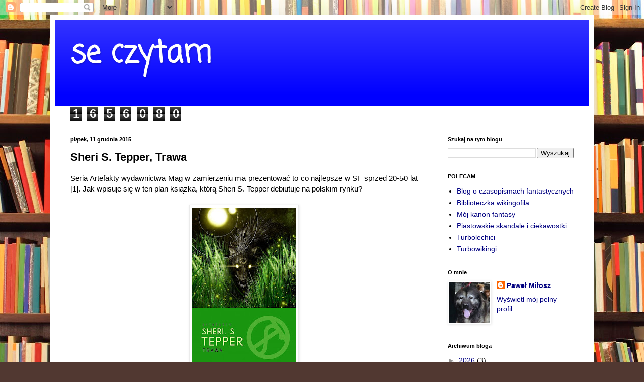

--- FILE ---
content_type: text/html; charset=UTF-8
request_url: https://seczytam.blogspot.com/2015/12/sheri-s-tepper-trawa.html
body_size: 25685
content:
<!DOCTYPE html>
<html class='v2' dir='ltr' lang='pl'>
<head>
<link href='https://www.blogger.com/static/v1/widgets/335934321-css_bundle_v2.css' rel='stylesheet' type='text/css'/>
<meta content='width=1100' name='viewport'/>
<meta content='text/html; charset=UTF-8' http-equiv='Content-Type'/>
<meta content='blogger' name='generator'/>
<link href='https://seczytam.blogspot.com/favicon.ico' rel='icon' type='image/x-icon'/>
<link href='http://seczytam.blogspot.com/2015/12/sheri-s-tepper-trawa.html' rel='canonical'/>
<link rel="alternate" type="application/atom+xml" title="se czytam - Atom" href="https://seczytam.blogspot.com/feeds/posts/default" />
<link rel="alternate" type="application/rss+xml" title="se czytam - RSS" href="https://seczytam.blogspot.com/feeds/posts/default?alt=rss" />
<link rel="service.post" type="application/atom+xml" title="se czytam - Atom" href="https://www.blogger.com/feeds/4495226927224314134/posts/default" />

<link rel="alternate" type="application/atom+xml" title="se czytam - Atom" href="https://seczytam.blogspot.com/feeds/3351262573409805785/comments/default" />
<!--Can't find substitution for tag [blog.ieCssRetrofitLinks]-->
<link href='https://blogger.googleusercontent.com/img/b/R29vZ2xl/AVvXsEi7a5jpJT9EpOdkk4ySpTkptpBhu_RDUiQPHrn2eU6KDu0pcMxU_GabyMX0eWQ8t3_hhp5gAMOICxksWYkGPDa-XsMesqSmXmtadvJDrFai0XW-KreUHCGCN6ZUQM7PWiDB9WZj9rpojECPLU-ptqrohXHNvHhaVv00vQCsgQoM2rBNmxdt7Rn2mnTz/s320/tepper.jpg' rel='image_src'/>
<meta content='http://seczytam.blogspot.com/2015/12/sheri-s-tepper-trawa.html' property='og:url'/>
<meta content='Sheri S. Tepper, Trawa' property='og:title'/>
<meta content='blog o książkach, turbolechici, turboslowianie, książki historyczne, książki SF, książki fantasy' property='og:description'/>
<meta content='https://blogger.googleusercontent.com/img/b/R29vZ2xl/AVvXsEi7a5jpJT9EpOdkk4ySpTkptpBhu_RDUiQPHrn2eU6KDu0pcMxU_GabyMX0eWQ8t3_hhp5gAMOICxksWYkGPDa-XsMesqSmXmtadvJDrFai0XW-KreUHCGCN6ZUQM7PWiDB9WZj9rpojECPLU-ptqrohXHNvHhaVv00vQCsgQoM2rBNmxdt7Rn2mnTz/w1200-h630-p-k-no-nu/tepper.jpg' property='og:image'/>
<title>se czytam: Sheri S. Tepper, Trawa</title>
<style type='text/css'>@font-face{font-family:'Coming Soon';font-style:normal;font-weight:400;font-display:swap;src:url(//fonts.gstatic.com/s/comingsoon/v20/qWcuB6mzpYL7AJ2VfdQR1t-VWDnRsDkg.woff2)format('woff2');unicode-range:U+0000-00FF,U+0131,U+0152-0153,U+02BB-02BC,U+02C6,U+02DA,U+02DC,U+0304,U+0308,U+0329,U+2000-206F,U+20AC,U+2122,U+2191,U+2193,U+2212,U+2215,U+FEFF,U+FFFD;}</style>
<style id='page-skin-1' type='text/css'><!--
/*
-----------------------------------------------
Blogger Template Style
Name:     Simple
Designer: Blogger
URL:      www.blogger.com
----------------------------------------------- */
/* Content
----------------------------------------------- */
body {
font: normal normal 14px Arial, Tahoma, Helvetica, FreeSans, sans-serif;
color: #000000;
background: #513831 url(//themes.googleusercontent.com/image?id=1KH22PlFqsiVYxboQNAoJjYmRbw5M4REHmdJbHT5M2x9zVMGrCqwSjZvaQW_A10KPc6Il) repeat-y scroll top center /* Credit: luoman (http://www.istockphoto.com/googleimages.php?id=11394138&platform=blogger) */;
padding: 0 40px 40px 40px;
}
html body .region-inner {
min-width: 0;
max-width: 100%;
width: auto;
}
h2 {
font-size: 22px;
}
a:link {
text-decoration:none;
color: #000080;
}
a:visited {
text-decoration:none;
color: #000080;
}
a:hover {
text-decoration:underline;
color: #da6800;
}
.body-fauxcolumn-outer .fauxcolumn-inner {
background: transparent none repeat scroll top left;
_background-image: none;
}
.body-fauxcolumn-outer .cap-top {
position: absolute;
z-index: 1;
height: 400px;
width: 100%;
}
.body-fauxcolumn-outer .cap-top .cap-left {
width: 100%;
background: transparent none repeat-x scroll top left;
_background-image: none;
}
.content-outer {
-moz-box-shadow: 0 0 40px rgba(0, 0, 0, .15);
-webkit-box-shadow: 0 0 5px rgba(0, 0, 0, .15);
-goog-ms-box-shadow: 0 0 10px #333333;
box-shadow: 0 0 40px rgba(0, 0, 0, .15);
margin-bottom: 1px;
}
.content-inner {
padding: 10px 10px;
}
.content-inner {
background-color: #ffffff;
}
/* Header
----------------------------------------------- */
.header-outer {
background: #0000ff url(//www.blogblog.com/1kt/simple/gradients_light.png) repeat-x scroll 0 -400px;
_background-image: none;
}
.Header h1 {
font: normal bold 60px Coming Soon;
color: #ffffff;
text-shadow: 1px 2px 3px rgba(0, 0, 0, .2);
}
.Header h1 a {
color: #ffffff;
}
.Header .description {
font-size: 140%;
color: #ffffff;
}
.header-inner .Header .titlewrapper {
padding: 22px 30px;
}
.header-inner .Header .descriptionwrapper {
padding: 0 30px;
}
/* Tabs
----------------------------------------------- */
.tabs-inner .section:first-child {
border-top: 0 solid #ebebeb;
}
.tabs-inner .section:first-child ul {
margin-top: -0;
border-top: 0 solid #ebebeb;
border-left: 0 solid #ebebeb;
border-right: 0 solid #ebebeb;
}
.tabs-inner .widget ul {
background: #f2f2f2 url(https://resources.blogblog.com/blogblog/data/1kt/simple/gradients_light.png) repeat-x scroll 0 -800px;
_background-image: none;
border-bottom: 1px solid #ebebeb;
margin-top: 0;
margin-left: -30px;
margin-right: -30px;
}
.tabs-inner .widget li a {
display: inline-block;
padding: .6em 1em;
font: normal normal 14px Arial, Tahoma, Helvetica, FreeSans, sans-serif;
color: #939393;
border-left: 1px solid #ffffff;
border-right: 1px solid #ebebeb;
}
.tabs-inner .widget li:first-child a {
border-left: none;
}
.tabs-inner .widget li.selected a, .tabs-inner .widget li a:hover {
color: #000000;
background-color: #ebebeb;
text-decoration: none;
}
/* Columns
----------------------------------------------- */
.main-outer {
border-top: 0 solid #ebebeb;
}
.fauxcolumn-left-outer .fauxcolumn-inner {
border-right: 1px solid #ebebeb;
}
.fauxcolumn-right-outer .fauxcolumn-inner {
border-left: 1px solid #ebebeb;
}
/* Headings
----------------------------------------------- */
div.widget > h2,
div.widget h2.title {
margin: 0 0 1em 0;
font: normal bold 11px Arial, Tahoma, Helvetica, FreeSans, sans-serif;
color: #000000;
}
/* Widgets
----------------------------------------------- */
.widget .zippy {
color: #939393;
text-shadow: 2px 2px 1px rgba(0, 0, 0, .1);
}
.widget .popular-posts ul {
list-style: none;
}
/* Posts
----------------------------------------------- */
h2.date-header {
font: normal bold 11px Arial, Tahoma, Helvetica, FreeSans, sans-serif;
}
.date-header span {
background-color: transparent;
color: #000000;
padding: inherit;
letter-spacing: inherit;
margin: inherit;
}
.main-inner {
padding-top: 30px;
padding-bottom: 30px;
}
.main-inner .column-center-inner {
padding: 0 15px;
}
.main-inner .column-center-inner .section {
margin: 0 15px;
}
.post {
margin: 0 0 25px 0;
}
h3.post-title, .comments h4 {
font: normal bold 22px Arial, Tahoma, Helvetica, FreeSans, sans-serif;
margin: .75em 0 0;
}
.post-body {
font-size: 110%;
line-height: 1.4;
position: relative;
}
.post-body img, .post-body .tr-caption-container, .Profile img, .Image img,
.BlogList .item-thumbnail img {
padding: 2px;
background: #ffffff;
border: 1px solid #ebebeb;
-moz-box-shadow: 1px 1px 5px rgba(0, 0, 0, .1);
-webkit-box-shadow: 1px 1px 5px rgba(0, 0, 0, .1);
box-shadow: 1px 1px 5px rgba(0, 0, 0, .1);
}
.post-body img, .post-body .tr-caption-container {
padding: 5px;
}
.post-body .tr-caption-container {
color: #000000;
}
.post-body .tr-caption-container img {
padding: 0;
background: transparent;
border: none;
-moz-box-shadow: 0 0 0 rgba(0, 0, 0, .1);
-webkit-box-shadow: 0 0 0 rgba(0, 0, 0, .1);
box-shadow: 0 0 0 rgba(0, 0, 0, .1);
}
.post-header {
margin: 0 0 1.5em;
line-height: 1.6;
font-size: 90%;
}
.post-footer {
margin: 20px -2px 0;
padding: 5px 10px;
color: #000000;
background-color: #f6f6f6;
border-bottom: 1px solid #ebebeb;
line-height: 1.6;
font-size: 90%;
}
#comments .comment-author {
padding-top: 1.5em;
border-top: 1px solid #ebebeb;
background-position: 0 1.5em;
}
#comments .comment-author:first-child {
padding-top: 0;
border-top: none;
}
.avatar-image-container {
margin: .2em 0 0;
}
#comments .avatar-image-container img {
border: 1px solid #ebebeb;
}
/* Comments
----------------------------------------------- */
.comments .comments-content .icon.blog-author {
background-repeat: no-repeat;
background-image: url([data-uri]);
}
.comments .comments-content .loadmore a {
border-top: 1px solid #939393;
border-bottom: 1px solid #939393;
}
.comments .comment-thread.inline-thread {
background-color: #f6f6f6;
}
.comments .continue {
border-top: 2px solid #939393;
}
/* Accents
---------------------------------------------- */
.section-columns td.columns-cell {
border-left: 1px solid #ebebeb;
}
.blog-pager {
background: transparent none no-repeat scroll top center;
}
.blog-pager-older-link, .home-link,
.blog-pager-newer-link {
background-color: #ffffff;
padding: 5px;
}
.footer-outer {
border-top: 0 dashed #bbbbbb;
}
/* Mobile
----------------------------------------------- */
body.mobile  {
background-size: auto;
}
.mobile .body-fauxcolumn-outer {
background: transparent none repeat scroll top left;
}
.mobile .body-fauxcolumn-outer .cap-top {
background-size: 100% auto;
}
.mobile .content-outer {
-webkit-box-shadow: 0 0 3px rgba(0, 0, 0, .15);
box-shadow: 0 0 3px rgba(0, 0, 0, .15);
}
.mobile .tabs-inner .widget ul {
margin-left: 0;
margin-right: 0;
}
.mobile .post {
margin: 0;
}
.mobile .main-inner .column-center-inner .section {
margin: 0;
}
.mobile .date-header span {
padding: 0.1em 10px;
margin: 0 -10px;
}
.mobile h3.post-title {
margin: 0;
}
.mobile .blog-pager {
background: transparent none no-repeat scroll top center;
}
.mobile .footer-outer {
border-top: none;
}
.mobile .main-inner, .mobile .footer-inner {
background-color: #ffffff;
}
.mobile-index-contents {
color: #000000;
}
.mobile-link-button {
background-color: #000080;
}
.mobile-link-button a:link, .mobile-link-button a:visited {
color: #ffffff;
}
.mobile .tabs-inner .section:first-child {
border-top: none;
}
.mobile .tabs-inner .PageList .widget-content {
background-color: #ebebeb;
color: #000000;
border-top: 1px solid #ebebeb;
border-bottom: 1px solid #ebebeb;
}
.mobile .tabs-inner .PageList .widget-content .pagelist-arrow {
border-left: 1px solid #ebebeb;
}

--></style>
<style id='template-skin-1' type='text/css'><!--
body {
min-width: 1080px;
}
.content-outer, .content-fauxcolumn-outer, .region-inner {
min-width: 1080px;
max-width: 1080px;
_width: 1080px;
}
.main-inner .columns {
padding-left: 0;
padding-right: 310px;
}
.main-inner .fauxcolumn-center-outer {
left: 0;
right: 310px;
/* IE6 does not respect left and right together */
_width: expression(this.parentNode.offsetWidth -
parseInt("0") -
parseInt("310px") + 'px');
}
.main-inner .fauxcolumn-left-outer {
width: 0;
}
.main-inner .fauxcolumn-right-outer {
width: 310px;
}
.main-inner .column-left-outer {
width: 0;
right: 100%;
margin-left: -0;
}
.main-inner .column-right-outer {
width: 310px;
margin-right: -310px;
}
#layout {
min-width: 0;
}
#layout .content-outer {
min-width: 0;
width: 800px;
}
#layout .region-inner {
min-width: 0;
width: auto;
}
body#layout div.add_widget {
padding: 8px;
}
body#layout div.add_widget a {
margin-left: 32px;
}
--></style>
<style>
    body {background-image:url(\/\/themes.googleusercontent.com\/image?id=1KH22PlFqsiVYxboQNAoJjYmRbw5M4REHmdJbHT5M2x9zVMGrCqwSjZvaQW_A10KPc6Il);}
    
@media (max-width: 200px) { body {background-image:url(\/\/themes.googleusercontent.com\/image?id=1KH22PlFqsiVYxboQNAoJjYmRbw5M4REHmdJbHT5M2x9zVMGrCqwSjZvaQW_A10KPc6Il&options=w200);}}
@media (max-width: 400px) and (min-width: 201px) { body {background-image:url(\/\/themes.googleusercontent.com\/image?id=1KH22PlFqsiVYxboQNAoJjYmRbw5M4REHmdJbHT5M2x9zVMGrCqwSjZvaQW_A10KPc6Il&options=w400);}}
@media (max-width: 800px) and (min-width: 401px) { body {background-image:url(\/\/themes.googleusercontent.com\/image?id=1KH22PlFqsiVYxboQNAoJjYmRbw5M4REHmdJbHT5M2x9zVMGrCqwSjZvaQW_A10KPc6Il&options=w800);}}
@media (max-width: 1200px) and (min-width: 801px) { body {background-image:url(\/\/themes.googleusercontent.com\/image?id=1KH22PlFqsiVYxboQNAoJjYmRbw5M4REHmdJbHT5M2x9zVMGrCqwSjZvaQW_A10KPc6Il&options=w1200);}}
/* Last tag covers anything over one higher than the previous max-size cap. */
@media (min-width: 1201px) { body {background-image:url(\/\/themes.googleusercontent.com\/image?id=1KH22PlFqsiVYxboQNAoJjYmRbw5M4REHmdJbHT5M2x9zVMGrCqwSjZvaQW_A10KPc6Il&options=w1600);}}
  </style>
<link href='https://www.blogger.com/dyn-css/authorization.css?targetBlogID=4495226927224314134&amp;zx=4bef0861-e1b1-43a6-9d57-b5e3a1bfebe9' media='none' onload='if(media!=&#39;all&#39;)media=&#39;all&#39;' rel='stylesheet'/><noscript><link href='https://www.blogger.com/dyn-css/authorization.css?targetBlogID=4495226927224314134&amp;zx=4bef0861-e1b1-43a6-9d57-b5e3a1bfebe9' rel='stylesheet'/></noscript>
<meta name='google-adsense-platform-account' content='ca-host-pub-1556223355139109'/>
<meta name='google-adsense-platform-domain' content='blogspot.com'/>

</head>
<body class='loading variant-bold'>
<div class='navbar section' id='navbar' name='Pasek nawigacyjny'><div class='widget Navbar' data-version='1' id='Navbar1'><script type="text/javascript">
    function setAttributeOnload(object, attribute, val) {
      if(window.addEventListener) {
        window.addEventListener('load',
          function(){ object[attribute] = val; }, false);
      } else {
        window.attachEvent('onload', function(){ object[attribute] = val; });
      }
    }
  </script>
<div id="navbar-iframe-container"></div>
<script type="text/javascript" src="https://apis.google.com/js/platform.js"></script>
<script type="text/javascript">
      gapi.load("gapi.iframes:gapi.iframes.style.bubble", function() {
        if (gapi.iframes && gapi.iframes.getContext) {
          gapi.iframes.getContext().openChild({
              url: 'https://www.blogger.com/navbar/4495226927224314134?po\x3d3351262573409805785\x26origin\x3dhttps://seczytam.blogspot.com',
              where: document.getElementById("navbar-iframe-container"),
              id: "navbar-iframe"
          });
        }
      });
    </script><script type="text/javascript">
(function() {
var script = document.createElement('script');
script.type = 'text/javascript';
script.src = '//pagead2.googlesyndication.com/pagead/js/google_top_exp.js';
var head = document.getElementsByTagName('head')[0];
if (head) {
head.appendChild(script);
}})();
</script>
</div></div>
<div class='body-fauxcolumns'>
<div class='fauxcolumn-outer body-fauxcolumn-outer'>
<div class='cap-top'>
<div class='cap-left'></div>
<div class='cap-right'></div>
</div>
<div class='fauxborder-left'>
<div class='fauxborder-right'></div>
<div class='fauxcolumn-inner'>
</div>
</div>
<div class='cap-bottom'>
<div class='cap-left'></div>
<div class='cap-right'></div>
</div>
</div>
</div>
<div class='content'>
<div class='content-fauxcolumns'>
<div class='fauxcolumn-outer content-fauxcolumn-outer'>
<div class='cap-top'>
<div class='cap-left'></div>
<div class='cap-right'></div>
</div>
<div class='fauxborder-left'>
<div class='fauxborder-right'></div>
<div class='fauxcolumn-inner'>
</div>
</div>
<div class='cap-bottom'>
<div class='cap-left'></div>
<div class='cap-right'></div>
</div>
</div>
</div>
<div class='content-outer'>
<div class='content-cap-top cap-top'>
<div class='cap-left'></div>
<div class='cap-right'></div>
</div>
<div class='fauxborder-left content-fauxborder-left'>
<div class='fauxborder-right content-fauxborder-right'></div>
<div class='content-inner'>
<header>
<div class='header-outer'>
<div class='header-cap-top cap-top'>
<div class='cap-left'></div>
<div class='cap-right'></div>
</div>
<div class='fauxborder-left header-fauxborder-left'>
<div class='fauxborder-right header-fauxborder-right'></div>
<div class='region-inner header-inner'>
<div class='header section' id='header' name='Nagłówek'><div class='widget Header' data-version='1' id='Header1'>
<div id='header-inner'>
<div class='titlewrapper'>
<h1 class='title'>
<a href='https://seczytam.blogspot.com/'>
se czytam
</a>
</h1>
</div>
<div class='descriptionwrapper'>
<p class='description'><span>
</span></p>
</div>
</div>
</div></div>
</div>
</div>
<div class='header-cap-bottom cap-bottom'>
<div class='cap-left'></div>
<div class='cap-right'></div>
</div>
</div>
</header>
<div class='tabs-outer'>
<div class='tabs-cap-top cap-top'>
<div class='cap-left'></div>
<div class='cap-right'></div>
</div>
<div class='fauxborder-left tabs-fauxborder-left'>
<div class='fauxborder-right tabs-fauxborder-right'></div>
<div class='region-inner tabs-inner'>
<div class='tabs section' id='crosscol' name='Wszystkie kolumny'><div class='widget Stats' data-version='1' id='Stats1'>
<h2>Łączna liczba wyświetleń</h2>
<div class='widget-content'>
<div id='Stats1_content' style='display: none;'>
<span class='counter-wrapper graph-counter-wrapper' id='Stats1_totalCount'>
</span>
<div class='clear'></div>
</div>
</div>
</div></div>
<div class='tabs no-items section' id='crosscol-overflow' name='Cross-Column 2'></div>
</div>
</div>
<div class='tabs-cap-bottom cap-bottom'>
<div class='cap-left'></div>
<div class='cap-right'></div>
</div>
</div>
<div class='main-outer'>
<div class='main-cap-top cap-top'>
<div class='cap-left'></div>
<div class='cap-right'></div>
</div>
<div class='fauxborder-left main-fauxborder-left'>
<div class='fauxborder-right main-fauxborder-right'></div>
<div class='region-inner main-inner'>
<div class='columns fauxcolumns'>
<div class='fauxcolumn-outer fauxcolumn-center-outer'>
<div class='cap-top'>
<div class='cap-left'></div>
<div class='cap-right'></div>
</div>
<div class='fauxborder-left'>
<div class='fauxborder-right'></div>
<div class='fauxcolumn-inner'>
</div>
</div>
<div class='cap-bottom'>
<div class='cap-left'></div>
<div class='cap-right'></div>
</div>
</div>
<div class='fauxcolumn-outer fauxcolumn-left-outer'>
<div class='cap-top'>
<div class='cap-left'></div>
<div class='cap-right'></div>
</div>
<div class='fauxborder-left'>
<div class='fauxborder-right'></div>
<div class='fauxcolumn-inner'>
</div>
</div>
<div class='cap-bottom'>
<div class='cap-left'></div>
<div class='cap-right'></div>
</div>
</div>
<div class='fauxcolumn-outer fauxcolumn-right-outer'>
<div class='cap-top'>
<div class='cap-left'></div>
<div class='cap-right'></div>
</div>
<div class='fauxborder-left'>
<div class='fauxborder-right'></div>
<div class='fauxcolumn-inner'>
</div>
</div>
<div class='cap-bottom'>
<div class='cap-left'></div>
<div class='cap-right'></div>
</div>
</div>
<!-- corrects IE6 width calculation -->
<div class='columns-inner'>
<div class='column-center-outer'>
<div class='column-center-inner'>
<div class='main section' id='main' name='Główny'><div class='widget Blog' data-version='1' id='Blog1'>
<div class='blog-posts hfeed'>

          <div class="date-outer">
        
<h2 class='date-header'><span>piątek, 11 grudnia 2015</span></h2>

          <div class="date-posts">
        
<div class='post-outer'>
<div class='post hentry uncustomized-post-template' itemprop='blogPost' itemscope='itemscope' itemtype='http://schema.org/BlogPosting'>
<meta content='https://blogger.googleusercontent.com/img/b/R29vZ2xl/AVvXsEi7a5jpJT9EpOdkk4ySpTkptpBhu_RDUiQPHrn2eU6KDu0pcMxU_GabyMX0eWQ8t3_hhp5gAMOICxksWYkGPDa-XsMesqSmXmtadvJDrFai0XW-KreUHCGCN6ZUQM7PWiDB9WZj9rpojECPLU-ptqrohXHNvHhaVv00vQCsgQoM2rBNmxdt7Rn2mnTz/s320/tepper.jpg' itemprop='image_url'/>
<meta content='4495226927224314134' itemprop='blogId'/>
<meta content='3351262573409805785' itemprop='postId'/>
<a name='3351262573409805785'></a>
<h3 class='post-title entry-title' itemprop='name'>
Sheri S. Tepper, Trawa
</h3>
<div class='post-header'>
<div class='post-header-line-1'></div>
</div>
<div class='post-body entry-content' id='post-body-3351262573409805785' itemprop='description articleBody'>
<div class="separator" style="clear: both; text-align: justify;">Seria Artefakty wydawnictwa Mag w zamierzeniu ma prezentować to co najlepsze w SF sprzed 20-50 lat [1]. Jak wpisuje się w ten plan książka, którą Sheri S. Tepper debiutuje na polskim rynku?</div><div class="separator" style="clear: both; text-align: justify;"><br /></div><div class="separator" style="clear: both; text-align: center;"><a href="https://blogger.googleusercontent.com/img/b/R29vZ2xl/AVvXsEi7a5jpJT9EpOdkk4ySpTkptpBhu_RDUiQPHrn2eU6KDu0pcMxU_GabyMX0eWQ8t3_hhp5gAMOICxksWYkGPDa-XsMesqSmXmtadvJDrFai0XW-KreUHCGCN6ZUQM7PWiDB9WZj9rpojECPLU-ptqrohXHNvHhaVv00vQCsgQoM2rBNmxdt7Rn2mnTz/s932/tepper.jpg" style="margin-left: 1em; margin-right: 1em;"><img border="0" data-original-height="932" data-original-width="600" height="320" src="https://blogger.googleusercontent.com/img/b/R29vZ2xl/AVvXsEi7a5jpJT9EpOdkk4ySpTkptpBhu_RDUiQPHrn2eU6KDu0pcMxU_GabyMX0eWQ8t3_hhp5gAMOICxksWYkGPDa-XsMesqSmXmtadvJDrFai0XW-KreUHCGCN6ZUQM7PWiDB9WZj9rpojECPLU-ptqrohXHNvHhaVv00vQCsgQoM2rBNmxdt7Rn2mnTz/s320/tepper.jpg" width="206" /></a><span><a name="more"></a></span></div><div class="separator" style="clear: both; text-align: justify;"><br /></div>
<div style="text-align: justify;">
Zacznę od tego, że jako humanista czytam niewiele SF, bo często odstrasza mnie język ze słownika &#8222;ścisłowców&#8221;. Oczywiście, większość powieści fantastyczno-naukowych nie jest tym jakoś nadmiernie naszpikowana, ale trafiły mi się takie, których właśnie z tego powodu nie dokończyłem. Stąd pewna nieufność wobec gatunku.<br />
<br /></div>
<div style="text-align: justify;">
A Trawę kupiłem dla... okładki. Tak, te różne odcienie zieleni, połączone z dość naiwnym (nie jest to pejoratywne określenie!) wyobrażeniem &#8222;potwora&#8221; jakoś skojarzyły mi się z malarstwem Henri Rousseau, które bardzo lubię. To chyba pierwszy przypadek, że opakowanie skłoniło mnie do wydania kasy na książkę. Zresztą zobaczcie sami jedno z dzieł Rousseau zwanego Celnikiem (jest to fragment obrazu <i>Sen </i>z 1910 r.):</div><br />
<div class="separator" style="clear: both; text-align: center;">
<a href="https://blogger.googleusercontent.com/img/b/R29vZ2xl/AVvXsEhlaEfx8ZLNjG6_No_WsSBOhgR1pFhXbWUgnUWrYqQP_LtTjvH9NkDtCUxMCksiD8wBgjuHl7uUzJHWYJwh98i7thKaL198gXL4dPuWE6vEUdKCPbQ0y3ZwbzYJ-PlKWMvB8zK7w4eQ_Q/s1600/Rousseau+2.jpg" style="margin-left: 1em; margin-right: 1em;"><img border="0" height="425" src="https://blogger.googleusercontent.com/img/b/R29vZ2xl/AVvXsEhlaEfx8ZLNjG6_No_WsSBOhgR1pFhXbWUgnUWrYqQP_LtTjvH9NkDtCUxMCksiD8wBgjuHl7uUzJHWYJwh98i7thKaL198gXL4dPuWE6vEUdKCPbQ0y3ZwbzYJ-PlKWMvB8zK7w4eQ_Q/s640/Rousseau+2.jpg" width="640" /></a></div>
<br />
<div style="text-align: justify;">
Ale nie oceniaj powieści po okładce... Jeśli chodzi o treść, to obiektywnie, jak mówią małolaty, &#8222;szału ni ma, d... nie urywa&#8221;, ale subiektywnie &#8211; mnie się podobało. Tajemnice w tajemnicach, których rozwikłanie autorka umiejętnie dawkuje. Dlaczego bonowie (arystokracja planety Trawa) są niezainteresowani otaczającym światem? Jaki wpływ na to mają hippae? Dlaczego lisy (oczywiście nie nasze ziemskie rudzielce) są tak znienawidzone przez hippae? Czy któryś z trawiańskich gatunków jest obdarzony &#8222;rozumnością&#8221;? Kim byli i gdzie się podziali Arbaiowie? Czym jest tajemnicza choroba pustosząca wszechświat i dlaczego nie dotyka mieszkańców Trawy?</div>
<div style="text-align: justify;">
<br /></div>
<div style="text-align: justify;">
Połknąłem książkę Sheri S. Tepper błyskawicznie i byłem w pełni usatysfakcjonowany lekturą, aż... nie przeczytałem <a href="https://beatryczenowicka.malopolska.pl/index.php/2022/06/11/tepper-sheri-s-trawa-recenzja-e/">recenzji Beatrycze Nowickiej</a> (może trzeba było nie czytać? :D ). Recenzentka <i>Esensji </i>wytknęła <i>Trawie </i>pewne naiwności i nielogiczności, które też dostrzegłem wcześniej, ale złożyłem na ołtarzu &#8222;czytalności&#8221;. Tyle że na tym zarzuty Nowickiej się nie kończą. Zwraca uwagę na żenujące błędy merytoryczne. &#8211; <i>Wyjaśnienia te swoją bzdurnością doprowadziły mnie do stanu wrzenia</i> &#8211; tak to komentuje recenzentka. <a href="https://beatryczenowicka.malopolska.pl/index.php/2022/06/12/artykul-popularnonaukowy-inspirowany-trawa-sheri-s-tepper-e/">Link do jej artykułu właśnie o tych błędach.</a></div>
<div style="text-align: justify;">
<br /></div>
<div style="text-align: justify;">
Lektura tego sprawiła, że moja ocena książki Sheri S. Tepper zdecydowanie poleciała w dół. Z jednej strony mamy niezłą fabułę i świat (w tych punktach nie zgadzam się z krytyką Nowickiej), a drugiej naiwności, nielogiczności i błędy wręcz na poziomie lekceważenia czytelnika.</div>
<div style="text-align: justify;">
<br /></div>
<div style="text-align: justify;">
Mimo wszystko polecam czytanie, ale tylko tym, którzy potrafią przymknąć oczy na wspomniane słabości <i>Trawy</i>. Ja kolejne tomy trylogii Sheri S. Tepper (<i>Raising the Stones</i> i <i>Sideshow</i>) kupię, oczywiście jeśli Mag zechce je wydać, a ewentualne recenzje w <i>Esensji </i>przeczytam dopiero po lekturze.</div>
<div style="text-align: justify;">
<br /></div>
<div style="text-align: justify;">
Recenzję, co należy odnotować, napisałem pod wpływem <a href="http://swiat-bibliofila.blogspot.com/2015/05/trawa-sheri-s-tepper-recenzja.html">głosu Ciacha</a>.<br />
<span style="font-size: x-small;"><br /></span>
<span style="font-size: x-small;">PRZYPISY</span><br />
<span style="font-size: x-small;">[1] <a href="http://katedra.nast.pl/news.php5?id=20281">Tak to określił&nbsp;Andrzej Miszkurka</a>:&nbsp;<i>Skupimy się na latach sześćdziesiątych, siedemdziesiątych i osiemdziesiątych. Choć może przytrafić się nam również coś z lat dziewięćdziesiątych</i>.</span><br />
<br /></div>
<div style="text-align: justify;">
<b><a href="https://seczytam.blogspot.com/2014/09/se-czytam.html">Ocena</a>: 7/10.</b></div>
<div style="text-align: justify;">
<br /></div>
<div style="text-align: justify;">
S. S. Tepper, <i>Trawa</i>, tłum. R. Waliś, wydawnictwo Mag, seria: Artefakty, Warszawa 2015, stron: 488.</div><div style="text-align: justify;"><br /></div><div style="text-align: justify;"><br /></div><div style="text-align: justify;"><br /></div><div style="text-align: justify;"><div style="text-align: right;"><span style="text-align: justify;"><b>Sezrobiłem facebooka, można sepolubiać:</b></span></div><div style="text-align: right;"><b><a href="https://www.facebook.com/seczytam/">Seczytam na fejsie.</a></b></div><div style="text-align: right;"><span style="color: #0000ee; font-weight: 700;"><br /></span></div><div style="text-align: right;"><span style="color: #0000ee; font-weight: 700;"><a href="https://www.instagram.com/seczytam/">Seczytam na Instagramie</a></span></div></div>
<div style='clear: both;'></div>
</div>
<div class='post-footer'>
<div class='post-footer-line post-footer-line-1'>
<span class='post-author vcard'>
Autor:
<span class='fn' itemprop='author' itemscope='itemscope' itemtype='http://schema.org/Person'>
<meta content='https://www.blogger.com/profile/01351440134537469563' itemprop='url'/>
<a class='g-profile' href='https://www.blogger.com/profile/01351440134537469563' rel='author' title='author profile'>
<span itemprop='name'>Paweł Miłosz</span>
</a>
</span>
</span>
<span class='post-timestamp'>
o
<meta content='http://seczytam.blogspot.com/2015/12/sheri-s-tepper-trawa.html' itemprop='url'/>
<a class='timestamp-link' href='https://seczytam.blogspot.com/2015/12/sheri-s-tepper-trawa.html' rel='bookmark' title='permanent link'><abbr class='published' itemprop='datePublished' title='2015-12-11T16:01:00+01:00'>16:01</abbr></a>
</span>
<span class='post-comment-link'>
</span>
<span class='post-icons'>
<span class='item-control blog-admin pid-2110431403'>
<a href='https://www.blogger.com/post-edit.g?blogID=4495226927224314134&postID=3351262573409805785&from=pencil' title='Edytuj post'>
<img alt='' class='icon-action' height='18' src='https://resources.blogblog.com/img/icon18_edit_allbkg.gif' width='18'/>
</a>
</span>
</span>
<div class='post-share-buttons goog-inline-block'>
<a class='goog-inline-block share-button sb-email' href='https://www.blogger.com/share-post.g?blogID=4495226927224314134&postID=3351262573409805785&target=email' target='_blank' title='Wyślij pocztą e-mail'><span class='share-button-link-text'>Wyślij pocztą e-mail</span></a><a class='goog-inline-block share-button sb-blog' href='https://www.blogger.com/share-post.g?blogID=4495226927224314134&postID=3351262573409805785&target=blog' onclick='window.open(this.href, "_blank", "height=270,width=475"); return false;' target='_blank' title='Wrzuć na bloga'><span class='share-button-link-text'>Wrzuć na bloga</span></a><a class='goog-inline-block share-button sb-twitter' href='https://www.blogger.com/share-post.g?blogID=4495226927224314134&postID=3351262573409805785&target=twitter' target='_blank' title='Udostępnij w X'><span class='share-button-link-text'>Udostępnij w X</span></a><a class='goog-inline-block share-button sb-facebook' href='https://www.blogger.com/share-post.g?blogID=4495226927224314134&postID=3351262573409805785&target=facebook' onclick='window.open(this.href, "_blank", "height=430,width=640"); return false;' target='_blank' title='Udostępnij w usłudze Facebook'><span class='share-button-link-text'>Udostępnij w usłudze Facebook</span></a><a class='goog-inline-block share-button sb-pinterest' href='https://www.blogger.com/share-post.g?blogID=4495226927224314134&postID=3351262573409805785&target=pinterest' target='_blank' title='Udostępnij w serwisie Pinterest'><span class='share-button-link-text'>Udostępnij w serwisie Pinterest</span></a>
</div>
</div>
<div class='post-footer-line post-footer-line-2'>
<span class='post-labels'>
Etykiety:
<a href='https://seczytam.blogspot.com/search/label/S.%20S.%20Tepper' rel='tag'>S. S. Tepper</a>,
<a href='https://seczytam.blogspot.com/search/label/seria%20Artefakty' rel='tag'>seria Artefakty</a>,
<a href='https://seczytam.blogspot.com/search/label/SF' rel='tag'>SF</a>
</span>
</div>
<div class='post-footer-line post-footer-line-3'>
<span class='post-location'>
</span>
</div>
</div>
</div>
<div class='comments' id='comments'>
<a name='comments'></a>
<h4>2 komentarze:</h4>
<div class='comments-content'>
<script async='async' src='' type='text/javascript'></script>
<script type='text/javascript'>
    (function() {
      var items = null;
      var msgs = null;
      var config = {};

// <![CDATA[
      var cursor = null;
      if (items && items.length > 0) {
        cursor = parseInt(items[items.length - 1].timestamp) + 1;
      }

      var bodyFromEntry = function(entry) {
        var text = (entry &&
                    ((entry.content && entry.content.$t) ||
                     (entry.summary && entry.summary.$t))) ||
            '';
        if (entry && entry.gd$extendedProperty) {
          for (var k in entry.gd$extendedProperty) {
            if (entry.gd$extendedProperty[k].name == 'blogger.contentRemoved') {
              return '<span class="deleted-comment">' + text + '</span>';
            }
          }
        }
        return text;
      }

      var parse = function(data) {
        cursor = null;
        var comments = [];
        if (data && data.feed && data.feed.entry) {
          for (var i = 0, entry; entry = data.feed.entry[i]; i++) {
            var comment = {};
            // comment ID, parsed out of the original id format
            var id = /blog-(\d+).post-(\d+)/.exec(entry.id.$t);
            comment.id = id ? id[2] : null;
            comment.body = bodyFromEntry(entry);
            comment.timestamp = Date.parse(entry.published.$t) + '';
            if (entry.author && entry.author.constructor === Array) {
              var auth = entry.author[0];
              if (auth) {
                comment.author = {
                  name: (auth.name ? auth.name.$t : undefined),
                  profileUrl: (auth.uri ? auth.uri.$t : undefined),
                  avatarUrl: (auth.gd$image ? auth.gd$image.src : undefined)
                };
              }
            }
            if (entry.link) {
              if (entry.link[2]) {
                comment.link = comment.permalink = entry.link[2].href;
              }
              if (entry.link[3]) {
                var pid = /.*comments\/default\/(\d+)\?.*/.exec(entry.link[3].href);
                if (pid && pid[1]) {
                  comment.parentId = pid[1];
                }
              }
            }
            comment.deleteclass = 'item-control blog-admin';
            if (entry.gd$extendedProperty) {
              for (var k in entry.gd$extendedProperty) {
                if (entry.gd$extendedProperty[k].name == 'blogger.itemClass') {
                  comment.deleteclass += ' ' + entry.gd$extendedProperty[k].value;
                } else if (entry.gd$extendedProperty[k].name == 'blogger.displayTime') {
                  comment.displayTime = entry.gd$extendedProperty[k].value;
                }
              }
            }
            comments.push(comment);
          }
        }
        return comments;
      };

      var paginator = function(callback) {
        if (hasMore()) {
          var url = config.feed + '?alt=json&v=2&orderby=published&reverse=false&max-results=50';
          if (cursor) {
            url += '&published-min=' + new Date(cursor).toISOString();
          }
          window.bloggercomments = function(data) {
            var parsed = parse(data);
            cursor = parsed.length < 50 ? null
                : parseInt(parsed[parsed.length - 1].timestamp) + 1
            callback(parsed);
            window.bloggercomments = null;
          }
          url += '&callback=bloggercomments';
          var script = document.createElement('script');
          script.type = 'text/javascript';
          script.src = url;
          document.getElementsByTagName('head')[0].appendChild(script);
        }
      };
      var hasMore = function() {
        return !!cursor;
      };
      var getMeta = function(key, comment) {
        if ('iswriter' == key) {
          var matches = !!comment.author
              && comment.author.name == config.authorName
              && comment.author.profileUrl == config.authorUrl;
          return matches ? 'true' : '';
        } else if ('deletelink' == key) {
          return config.baseUri + '/comment/delete/'
               + config.blogId + '/' + comment.id;
        } else if ('deleteclass' == key) {
          return comment.deleteclass;
        }
        return '';
      };

      var replybox = null;
      var replyUrlParts = null;
      var replyParent = undefined;

      var onReply = function(commentId, domId) {
        if (replybox == null) {
          // lazily cache replybox, and adjust to suit this style:
          replybox = document.getElementById('comment-editor');
          if (replybox != null) {
            replybox.height = '250px';
            replybox.style.display = 'block';
            replyUrlParts = replybox.src.split('#');
          }
        }
        if (replybox && (commentId !== replyParent)) {
          replybox.src = '';
          document.getElementById(domId).insertBefore(replybox, null);
          replybox.src = replyUrlParts[0]
              + (commentId ? '&parentID=' + commentId : '')
              + '#' + replyUrlParts[1];
          replyParent = commentId;
        }
      };

      var hash = (window.location.hash || '#').substring(1);
      var startThread, targetComment;
      if (/^comment-form_/.test(hash)) {
        startThread = hash.substring('comment-form_'.length);
      } else if (/^c[0-9]+$/.test(hash)) {
        targetComment = hash.substring(1);
      }

      // Configure commenting API:
      var configJso = {
        'maxDepth': config.maxThreadDepth
      };
      var provider = {
        'id': config.postId,
        'data': items,
        'loadNext': paginator,
        'hasMore': hasMore,
        'getMeta': getMeta,
        'onReply': onReply,
        'rendered': true,
        'initComment': targetComment,
        'initReplyThread': startThread,
        'config': configJso,
        'messages': msgs
      };

      var render = function() {
        if (window.goog && window.goog.comments) {
          var holder = document.getElementById('comment-holder');
          window.goog.comments.render(holder, provider);
        }
      };

      // render now, or queue to render when library loads:
      if (window.goog && window.goog.comments) {
        render();
      } else {
        window.goog = window.goog || {};
        window.goog.comments = window.goog.comments || {};
        window.goog.comments.loadQueue = window.goog.comments.loadQueue || [];
        window.goog.comments.loadQueue.push(render);
      }
    })();
// ]]>
  </script>
<div id='comment-holder'>
<div class="comment-thread toplevel-thread"><ol id="top-ra"><li class="comment" id="c7173011654749453768"><div class="avatar-image-container"><img src="//resources.blogblog.com/img/blank.gif" alt=""/></div><div class="comment-block"><div class="comment-header"><cite class="user"><a href="https://prusator.pl/pluskwy-domowe-sposoby-zwalczania/" rel="nofollow">pluskwy</a></cite><span class="icon user "></span><span class="datetime secondary-text"><a rel="nofollow" href="https://seczytam.blogspot.com/2015/12/sheri-s-tepper-trawa.html?showComment=1602478338324#c7173011654749453768">12 października 2020 06:52</a></span></div><p class="comment-content">Jakby zainteresowanie tym artykułem było większe to na pewno było by bardzo dobrze.</p><span class="comment-actions secondary-text"><a class="comment-reply" target="_self" data-comment-id="7173011654749453768">Odpowiedz</a><span class="item-control blog-admin blog-admin pid-729059070"><a target="_self" href="https://www.blogger.com/comment/delete/4495226927224314134/7173011654749453768">Usuń</a></span></span></div><div class="comment-replies"><div id="c7173011654749453768-rt" class="comment-thread inline-thread"><span class="thread-toggle thread-expanded"><span class="thread-arrow"></span><span class="thread-count"><a target="_self">Odpowiedzi</a></span></span><ol id="c7173011654749453768-ra" class="thread-chrome thread-expanded"><div><li class="comment" id="c9157614210352723511"><div class="avatar-image-container"><img src="//blogger.googleusercontent.com/img/b/R29vZ2xl/AVvXsEiuZWMHqwHn_ufrR69B4hlM8z92HqmG61UmcXajaRWUQr1zWVf4Z37iT_FsHo0bdgqGvWnUaS7SQUtL7M8ztC6bAO6vdWP3uKLEF5cGgn-2CEq9v7us2GbGbagF9QP8/s45-c/P1010586.JPG" alt=""/></div><div class="comment-block"><div class="comment-header"><cite class="user"><a href="https://www.blogger.com/profile/01351440134537469563" rel="nofollow">Paweł Miłosz</a></cite><span class="icon user blog-author"></span><span class="datetime secondary-text"><a rel="nofollow" href="https://seczytam.blogspot.com/2015/12/sheri-s-tepper-trawa.html?showComment=1602522233144#c9157614210352723511">12 października 2020 19:03</a></span></div><p class="comment-content">Nawet spamować nie umiesz...</p><span class="comment-actions secondary-text"><span class="item-control blog-admin blog-admin pid-2110431403"><a target="_self" href="https://www.blogger.com/comment/delete/4495226927224314134/9157614210352723511">Usuń</a></span></span></div><div class="comment-replies"><div id="c9157614210352723511-rt" class="comment-thread inline-thread hidden"><span class="thread-toggle thread-expanded"><span class="thread-arrow"></span><span class="thread-count"><a target="_self">Odpowiedzi</a></span></span><ol id="c9157614210352723511-ra" class="thread-chrome thread-expanded"><div></div><div id="c9157614210352723511-continue" class="continue"><a class="comment-reply" target="_self" data-comment-id="9157614210352723511">Odpowiedz</a></div></ol></div></div><div class="comment-replybox-single" id="c9157614210352723511-ce"></div></li></div><div id="c7173011654749453768-continue" class="continue"><a class="comment-reply" target="_self" data-comment-id="7173011654749453768">Odpowiedz</a></div></ol></div></div><div class="comment-replybox-single" id="c7173011654749453768-ce"></div></li></ol><div id="top-continue" class="continue"><a class="comment-reply" target="_self">Dodaj komentarz</a></div><div class="comment-replybox-thread" id="top-ce"></div><div class="loadmore hidden" data-post-id="3351262573409805785"><a target="_self">Wczytaj więcej...</a></div></div>
</div>
</div>
<p class='comment-footer'>
<div class='comment-form'>
<a name='comment-form'></a>
<p>
</p>
<a href='https://www.blogger.com/comment/frame/4495226927224314134?po=3351262573409805785&hl=pl&saa=85391&origin=https://seczytam.blogspot.com' id='comment-editor-src'></a>
<iframe allowtransparency='true' class='blogger-iframe-colorize blogger-comment-from-post' frameborder='0' height='410px' id='comment-editor' name='comment-editor' src='' width='100%'></iframe>
<script src='https://www.blogger.com/static/v1/jsbin/2830521187-comment_from_post_iframe.js' type='text/javascript'></script>
<script type='text/javascript'>
      BLOG_CMT_createIframe('https://www.blogger.com/rpc_relay.html');
    </script>
</div>
</p>
<div id='backlinks-container'>
<div id='Blog1_backlinks-container'>
</div>
</div>
</div>
</div>

        </div></div>
      
</div>
<div class='blog-pager' id='blog-pager'>
<span id='blog-pager-newer-link'>
<a class='blog-pager-newer-link' href='https://seczytam.blogspot.com/2015/12/nalo-hopkinson-w-kole-stan-dziewczyno.html' id='Blog1_blog-pager-newer-link' title='Nowszy post'>Nowszy post</a>
</span>
<span id='blog-pager-older-link'>
<a class='blog-pager-older-link' href='https://seczytam.blogspot.com/2015/12/kate-griffin-szalenstwo-anioow-czyli.html' id='Blog1_blog-pager-older-link' title='Starszy post'>Starszy post</a>
</span>
<a class='home-link' href='https://seczytam.blogspot.com/'>Strona główna</a>
</div>
<div class='clear'></div>
<div class='post-feeds'>
<div class='feed-links'>
Subskrybuj:
<a class='feed-link' href='https://seczytam.blogspot.com/feeds/3351262573409805785/comments/default' target='_blank' type='application/atom+xml'>Komentarze do posta (Atom)</a>
</div>
</div>
</div></div>
</div>
</div>
<div class='column-left-outer'>
<div class='column-left-inner'>
<aside>
</aside>
</div>
</div>
<div class='column-right-outer'>
<div class='column-right-inner'>
<aside>
<div class='sidebar section' id='sidebar-right-1'><div class='widget BlogSearch' data-version='1' id='BlogSearch1'>
<h2 class='title'>Szukaj na tym blogu</h2>
<div class='widget-content'>
<div id='BlogSearch1_form'>
<form action='https://seczytam.blogspot.com/search' class='gsc-search-box' target='_top'>
<table cellpadding='0' cellspacing='0' class='gsc-search-box'>
<tbody>
<tr>
<td class='gsc-input'>
<input autocomplete='off' class='gsc-input' name='q' size='10' title='search' type='text' value=''/>
</td>
<td class='gsc-search-button'>
<input class='gsc-search-button' title='search' type='submit' value='Wyszukaj'/>
</td>
</tr>
</tbody>
</table>
</form>
</div>
</div>
<div class='clear'></div>
</div><div class='widget PageList' data-version='1' id='PageList1'>
<h2>POLECAM</h2>
<div class='widget-content'>
<ul>
<li>
<a href='https://ludzkachoroba.blogspot.com/'>Blog o czasopismach fantastycznych</a>
</li>
<li>
<a href='https://seczytam.blogspot.com/search/label/biblioteczka%20wikingofila'>Biblioteczka wikingofila</a>
</li>
<li>
<a href='https://seczytam.blogspot.com/search/label/m%C3%B3j%20kanon%20fantasy'>Mój kanon fantasy</a>
</li>
<li>
<a href='http://seczytam.blogspot.com/search/label/piastowskie%20skandale'>Piastowskie skandale i ciekawostki</a>
</li>
<li>
<a href='https://seczytam.blogspot.com/search/label/turbolechici'>Turbolechici</a>
</li>
<li>
<a href='https://seczytam.blogspot.com/search/label/najazdowcy'>Turbowikingi</a>
</li>
</ul>
<div class='clear'></div>
</div>
</div><div class='widget Profile' data-version='1' id='Profile1'>
<h2>O mnie</h2>
<div class='widget-content'>
<a href='https://www.blogger.com/profile/01351440134537469563'><img alt='Moje zdjęcie' class='profile-img' height='80' src='//blogger.googleusercontent.com/img/b/R29vZ2xl/AVvXsEiuZWMHqwHn_ufrR69B4hlM8z92HqmG61UmcXajaRWUQr1zWVf4Z37iT_FsHo0bdgqGvWnUaS7SQUtL7M8ztC6bAO6vdWP3uKLEF5cGgn-2CEq9v7us2GbGbagF9QP8/s113/P1010586.JPG' width='80'/></a>
<dl class='profile-datablock'>
<dt class='profile-data'>
<a class='profile-name-link g-profile' href='https://www.blogger.com/profile/01351440134537469563' rel='author' style='background-image: url(//www.blogger.com/img/logo-16.png);'>
Paweł Miłosz
</a>
</dt>
</dl>
<a class='profile-link' href='https://www.blogger.com/profile/01351440134537469563' rel='author'>Wyświetl mój pełny profil</a>
<div class='clear'></div>
</div>
</div></div>
<table border='0' cellpadding='0' cellspacing='0' class='section-columns columns-2'>
<tbody>
<tr>
<td class='first columns-cell'>
<div class='sidebar section' id='sidebar-right-2-1'><div class='widget BlogArchive' data-version='1' id='BlogArchive1'>
<h2>Archiwum bloga</h2>
<div class='widget-content'>
<div id='ArchiveList'>
<div id='BlogArchive1_ArchiveList'>
<ul class='hierarchy'>
<li class='archivedate collapsed'>
<a class='toggle' href='javascript:void(0)'>
<span class='zippy'>

        &#9658;&#160;
      
</span>
</a>
<a class='post-count-link' href='https://seczytam.blogspot.com/2026/'>
2026
</a>
<span class='post-count' dir='ltr'>(3)</span>
<ul class='hierarchy'>
<li class='archivedate collapsed'>
<a class='toggle' href='javascript:void(0)'>
<span class='zippy'>

        &#9658;&#160;
      
</span>
</a>
<a class='post-count-link' href='https://seczytam.blogspot.com/2026/01/'>
stycznia
</a>
<span class='post-count' dir='ltr'>(3)</span>
</li>
</ul>
</li>
</ul>
<ul class='hierarchy'>
<li class='archivedate collapsed'>
<a class='toggle' href='javascript:void(0)'>
<span class='zippy'>

        &#9658;&#160;
      
</span>
</a>
<a class='post-count-link' href='https://seczytam.blogspot.com/2025/'>
2025
</a>
<span class='post-count' dir='ltr'>(61)</span>
<ul class='hierarchy'>
<li class='archivedate collapsed'>
<a class='toggle' href='javascript:void(0)'>
<span class='zippy'>

        &#9658;&#160;
      
</span>
</a>
<a class='post-count-link' href='https://seczytam.blogspot.com/2025/12/'>
grudnia
</a>
<span class='post-count' dir='ltr'>(5)</span>
</li>
</ul>
<ul class='hierarchy'>
<li class='archivedate collapsed'>
<a class='toggle' href='javascript:void(0)'>
<span class='zippy'>

        &#9658;&#160;
      
</span>
</a>
<a class='post-count-link' href='https://seczytam.blogspot.com/2025/11/'>
listopada
</a>
<span class='post-count' dir='ltr'>(6)</span>
</li>
</ul>
<ul class='hierarchy'>
<li class='archivedate collapsed'>
<a class='toggle' href='javascript:void(0)'>
<span class='zippy'>

        &#9658;&#160;
      
</span>
</a>
<a class='post-count-link' href='https://seczytam.blogspot.com/2025/10/'>
października
</a>
<span class='post-count' dir='ltr'>(4)</span>
</li>
</ul>
<ul class='hierarchy'>
<li class='archivedate collapsed'>
<a class='toggle' href='javascript:void(0)'>
<span class='zippy'>

        &#9658;&#160;
      
</span>
</a>
<a class='post-count-link' href='https://seczytam.blogspot.com/2025/09/'>
września
</a>
<span class='post-count' dir='ltr'>(5)</span>
</li>
</ul>
<ul class='hierarchy'>
<li class='archivedate collapsed'>
<a class='toggle' href='javascript:void(0)'>
<span class='zippy'>

        &#9658;&#160;
      
</span>
</a>
<a class='post-count-link' href='https://seczytam.blogspot.com/2025/08/'>
sierpnia
</a>
<span class='post-count' dir='ltr'>(6)</span>
</li>
</ul>
<ul class='hierarchy'>
<li class='archivedate collapsed'>
<a class='toggle' href='javascript:void(0)'>
<span class='zippy'>

        &#9658;&#160;
      
</span>
</a>
<a class='post-count-link' href='https://seczytam.blogspot.com/2025/07/'>
lipca
</a>
<span class='post-count' dir='ltr'>(8)</span>
</li>
</ul>
<ul class='hierarchy'>
<li class='archivedate collapsed'>
<a class='toggle' href='javascript:void(0)'>
<span class='zippy'>

        &#9658;&#160;
      
</span>
</a>
<a class='post-count-link' href='https://seczytam.blogspot.com/2025/06/'>
czerwca
</a>
<span class='post-count' dir='ltr'>(6)</span>
</li>
</ul>
<ul class='hierarchy'>
<li class='archivedate collapsed'>
<a class='toggle' href='javascript:void(0)'>
<span class='zippy'>

        &#9658;&#160;
      
</span>
</a>
<a class='post-count-link' href='https://seczytam.blogspot.com/2025/05/'>
maja
</a>
<span class='post-count' dir='ltr'>(6)</span>
</li>
</ul>
<ul class='hierarchy'>
<li class='archivedate collapsed'>
<a class='toggle' href='javascript:void(0)'>
<span class='zippy'>

        &#9658;&#160;
      
</span>
</a>
<a class='post-count-link' href='https://seczytam.blogspot.com/2025/04/'>
kwietnia
</a>
<span class='post-count' dir='ltr'>(5)</span>
</li>
</ul>
<ul class='hierarchy'>
<li class='archivedate collapsed'>
<a class='toggle' href='javascript:void(0)'>
<span class='zippy'>

        &#9658;&#160;
      
</span>
</a>
<a class='post-count-link' href='https://seczytam.blogspot.com/2025/03/'>
marca
</a>
<span class='post-count' dir='ltr'>(4)</span>
</li>
</ul>
<ul class='hierarchy'>
<li class='archivedate collapsed'>
<a class='toggle' href='javascript:void(0)'>
<span class='zippy'>

        &#9658;&#160;
      
</span>
</a>
<a class='post-count-link' href='https://seczytam.blogspot.com/2025/02/'>
lutego
</a>
<span class='post-count' dir='ltr'>(4)</span>
</li>
</ul>
<ul class='hierarchy'>
<li class='archivedate collapsed'>
<a class='toggle' href='javascript:void(0)'>
<span class='zippy'>

        &#9658;&#160;
      
</span>
</a>
<a class='post-count-link' href='https://seczytam.blogspot.com/2025/01/'>
stycznia
</a>
<span class='post-count' dir='ltr'>(2)</span>
</li>
</ul>
</li>
</ul>
<ul class='hierarchy'>
<li class='archivedate collapsed'>
<a class='toggle' href='javascript:void(0)'>
<span class='zippy'>

        &#9658;&#160;
      
</span>
</a>
<a class='post-count-link' href='https://seczytam.blogspot.com/2024/'>
2024
</a>
<span class='post-count' dir='ltr'>(70)</span>
<ul class='hierarchy'>
<li class='archivedate collapsed'>
<a class='toggle' href='javascript:void(0)'>
<span class='zippy'>

        &#9658;&#160;
      
</span>
</a>
<a class='post-count-link' href='https://seczytam.blogspot.com/2024/12/'>
grudnia
</a>
<span class='post-count' dir='ltr'>(8)</span>
</li>
</ul>
<ul class='hierarchy'>
<li class='archivedate collapsed'>
<a class='toggle' href='javascript:void(0)'>
<span class='zippy'>

        &#9658;&#160;
      
</span>
</a>
<a class='post-count-link' href='https://seczytam.blogspot.com/2024/11/'>
listopada
</a>
<span class='post-count' dir='ltr'>(3)</span>
</li>
</ul>
<ul class='hierarchy'>
<li class='archivedate collapsed'>
<a class='toggle' href='javascript:void(0)'>
<span class='zippy'>

        &#9658;&#160;
      
</span>
</a>
<a class='post-count-link' href='https://seczytam.blogspot.com/2024/10/'>
października
</a>
<span class='post-count' dir='ltr'>(6)</span>
</li>
</ul>
<ul class='hierarchy'>
<li class='archivedate collapsed'>
<a class='toggle' href='javascript:void(0)'>
<span class='zippy'>

        &#9658;&#160;
      
</span>
</a>
<a class='post-count-link' href='https://seczytam.blogspot.com/2024/09/'>
września
</a>
<span class='post-count' dir='ltr'>(8)</span>
</li>
</ul>
<ul class='hierarchy'>
<li class='archivedate collapsed'>
<a class='toggle' href='javascript:void(0)'>
<span class='zippy'>

        &#9658;&#160;
      
</span>
</a>
<a class='post-count-link' href='https://seczytam.blogspot.com/2024/08/'>
sierpnia
</a>
<span class='post-count' dir='ltr'>(6)</span>
</li>
</ul>
<ul class='hierarchy'>
<li class='archivedate collapsed'>
<a class='toggle' href='javascript:void(0)'>
<span class='zippy'>

        &#9658;&#160;
      
</span>
</a>
<a class='post-count-link' href='https://seczytam.blogspot.com/2024/07/'>
lipca
</a>
<span class='post-count' dir='ltr'>(6)</span>
</li>
</ul>
<ul class='hierarchy'>
<li class='archivedate collapsed'>
<a class='toggle' href='javascript:void(0)'>
<span class='zippy'>

        &#9658;&#160;
      
</span>
</a>
<a class='post-count-link' href='https://seczytam.blogspot.com/2024/06/'>
czerwca
</a>
<span class='post-count' dir='ltr'>(6)</span>
</li>
</ul>
<ul class='hierarchy'>
<li class='archivedate collapsed'>
<a class='toggle' href='javascript:void(0)'>
<span class='zippy'>

        &#9658;&#160;
      
</span>
</a>
<a class='post-count-link' href='https://seczytam.blogspot.com/2024/05/'>
maja
</a>
<span class='post-count' dir='ltr'>(7)</span>
</li>
</ul>
<ul class='hierarchy'>
<li class='archivedate collapsed'>
<a class='toggle' href='javascript:void(0)'>
<span class='zippy'>

        &#9658;&#160;
      
</span>
</a>
<a class='post-count-link' href='https://seczytam.blogspot.com/2024/04/'>
kwietnia
</a>
<span class='post-count' dir='ltr'>(7)</span>
</li>
</ul>
<ul class='hierarchy'>
<li class='archivedate collapsed'>
<a class='toggle' href='javascript:void(0)'>
<span class='zippy'>

        &#9658;&#160;
      
</span>
</a>
<a class='post-count-link' href='https://seczytam.blogspot.com/2024/03/'>
marca
</a>
<span class='post-count' dir='ltr'>(5)</span>
</li>
</ul>
<ul class='hierarchy'>
<li class='archivedate collapsed'>
<a class='toggle' href='javascript:void(0)'>
<span class='zippy'>

        &#9658;&#160;
      
</span>
</a>
<a class='post-count-link' href='https://seczytam.blogspot.com/2024/02/'>
lutego
</a>
<span class='post-count' dir='ltr'>(4)</span>
</li>
</ul>
<ul class='hierarchy'>
<li class='archivedate collapsed'>
<a class='toggle' href='javascript:void(0)'>
<span class='zippy'>

        &#9658;&#160;
      
</span>
</a>
<a class='post-count-link' href='https://seczytam.blogspot.com/2024/01/'>
stycznia
</a>
<span class='post-count' dir='ltr'>(4)</span>
</li>
</ul>
</li>
</ul>
<ul class='hierarchy'>
<li class='archivedate collapsed'>
<a class='toggle' href='javascript:void(0)'>
<span class='zippy'>

        &#9658;&#160;
      
</span>
</a>
<a class='post-count-link' href='https://seczytam.blogspot.com/2023/'>
2023
</a>
<span class='post-count' dir='ltr'>(17)</span>
<ul class='hierarchy'>
<li class='archivedate collapsed'>
<a class='toggle' href='javascript:void(0)'>
<span class='zippy'>

        &#9658;&#160;
      
</span>
</a>
<a class='post-count-link' href='https://seczytam.blogspot.com/2023/12/'>
grudnia
</a>
<span class='post-count' dir='ltr'>(4)</span>
</li>
</ul>
<ul class='hierarchy'>
<li class='archivedate collapsed'>
<a class='toggle' href='javascript:void(0)'>
<span class='zippy'>

        &#9658;&#160;
      
</span>
</a>
<a class='post-count-link' href='https://seczytam.blogspot.com/2023/11/'>
listopada
</a>
<span class='post-count' dir='ltr'>(1)</span>
</li>
</ul>
<ul class='hierarchy'>
<li class='archivedate collapsed'>
<a class='toggle' href='javascript:void(0)'>
<span class='zippy'>

        &#9658;&#160;
      
</span>
</a>
<a class='post-count-link' href='https://seczytam.blogspot.com/2023/10/'>
października
</a>
<span class='post-count' dir='ltr'>(2)</span>
</li>
</ul>
<ul class='hierarchy'>
<li class='archivedate collapsed'>
<a class='toggle' href='javascript:void(0)'>
<span class='zippy'>

        &#9658;&#160;
      
</span>
</a>
<a class='post-count-link' href='https://seczytam.blogspot.com/2023/09/'>
września
</a>
<span class='post-count' dir='ltr'>(1)</span>
</li>
</ul>
<ul class='hierarchy'>
<li class='archivedate collapsed'>
<a class='toggle' href='javascript:void(0)'>
<span class='zippy'>

        &#9658;&#160;
      
</span>
</a>
<a class='post-count-link' href='https://seczytam.blogspot.com/2023/06/'>
czerwca
</a>
<span class='post-count' dir='ltr'>(3)</span>
</li>
</ul>
<ul class='hierarchy'>
<li class='archivedate collapsed'>
<a class='toggle' href='javascript:void(0)'>
<span class='zippy'>

        &#9658;&#160;
      
</span>
</a>
<a class='post-count-link' href='https://seczytam.blogspot.com/2023/05/'>
maja
</a>
<span class='post-count' dir='ltr'>(2)</span>
</li>
</ul>
<ul class='hierarchy'>
<li class='archivedate collapsed'>
<a class='toggle' href='javascript:void(0)'>
<span class='zippy'>

        &#9658;&#160;
      
</span>
</a>
<a class='post-count-link' href='https://seczytam.blogspot.com/2023/03/'>
marca
</a>
<span class='post-count' dir='ltr'>(1)</span>
</li>
</ul>
<ul class='hierarchy'>
<li class='archivedate collapsed'>
<a class='toggle' href='javascript:void(0)'>
<span class='zippy'>

        &#9658;&#160;
      
</span>
</a>
<a class='post-count-link' href='https://seczytam.blogspot.com/2023/02/'>
lutego
</a>
<span class='post-count' dir='ltr'>(1)</span>
</li>
</ul>
<ul class='hierarchy'>
<li class='archivedate collapsed'>
<a class='toggle' href='javascript:void(0)'>
<span class='zippy'>

        &#9658;&#160;
      
</span>
</a>
<a class='post-count-link' href='https://seczytam.blogspot.com/2023/01/'>
stycznia
</a>
<span class='post-count' dir='ltr'>(2)</span>
</li>
</ul>
</li>
</ul>
<ul class='hierarchy'>
<li class='archivedate collapsed'>
<a class='toggle' href='javascript:void(0)'>
<span class='zippy'>

        &#9658;&#160;
      
</span>
</a>
<a class='post-count-link' href='https://seczytam.blogspot.com/2022/'>
2022
</a>
<span class='post-count' dir='ltr'>(55)</span>
<ul class='hierarchy'>
<li class='archivedate collapsed'>
<a class='toggle' href='javascript:void(0)'>
<span class='zippy'>

        &#9658;&#160;
      
</span>
</a>
<a class='post-count-link' href='https://seczytam.blogspot.com/2022/12/'>
grudnia
</a>
<span class='post-count' dir='ltr'>(3)</span>
</li>
</ul>
<ul class='hierarchy'>
<li class='archivedate collapsed'>
<a class='toggle' href='javascript:void(0)'>
<span class='zippy'>

        &#9658;&#160;
      
</span>
</a>
<a class='post-count-link' href='https://seczytam.blogspot.com/2022/11/'>
listopada
</a>
<span class='post-count' dir='ltr'>(5)</span>
</li>
</ul>
<ul class='hierarchy'>
<li class='archivedate collapsed'>
<a class='toggle' href='javascript:void(0)'>
<span class='zippy'>

        &#9658;&#160;
      
</span>
</a>
<a class='post-count-link' href='https://seczytam.blogspot.com/2022/10/'>
października
</a>
<span class='post-count' dir='ltr'>(7)</span>
</li>
</ul>
<ul class='hierarchy'>
<li class='archivedate collapsed'>
<a class='toggle' href='javascript:void(0)'>
<span class='zippy'>

        &#9658;&#160;
      
</span>
</a>
<a class='post-count-link' href='https://seczytam.blogspot.com/2022/09/'>
września
</a>
<span class='post-count' dir='ltr'>(4)</span>
</li>
</ul>
<ul class='hierarchy'>
<li class='archivedate collapsed'>
<a class='toggle' href='javascript:void(0)'>
<span class='zippy'>

        &#9658;&#160;
      
</span>
</a>
<a class='post-count-link' href='https://seczytam.blogspot.com/2022/08/'>
sierpnia
</a>
<span class='post-count' dir='ltr'>(3)</span>
</li>
</ul>
<ul class='hierarchy'>
<li class='archivedate collapsed'>
<a class='toggle' href='javascript:void(0)'>
<span class='zippy'>

        &#9658;&#160;
      
</span>
</a>
<a class='post-count-link' href='https://seczytam.blogspot.com/2022/07/'>
lipca
</a>
<span class='post-count' dir='ltr'>(7)</span>
</li>
</ul>
<ul class='hierarchy'>
<li class='archivedate collapsed'>
<a class='toggle' href='javascript:void(0)'>
<span class='zippy'>

        &#9658;&#160;
      
</span>
</a>
<a class='post-count-link' href='https://seczytam.blogspot.com/2022/06/'>
czerwca
</a>
<span class='post-count' dir='ltr'>(8)</span>
</li>
</ul>
<ul class='hierarchy'>
<li class='archivedate collapsed'>
<a class='toggle' href='javascript:void(0)'>
<span class='zippy'>

        &#9658;&#160;
      
</span>
</a>
<a class='post-count-link' href='https://seczytam.blogspot.com/2022/05/'>
maja
</a>
<span class='post-count' dir='ltr'>(5)</span>
</li>
</ul>
<ul class='hierarchy'>
<li class='archivedate collapsed'>
<a class='toggle' href='javascript:void(0)'>
<span class='zippy'>

        &#9658;&#160;
      
</span>
</a>
<a class='post-count-link' href='https://seczytam.blogspot.com/2022/04/'>
kwietnia
</a>
<span class='post-count' dir='ltr'>(3)</span>
</li>
</ul>
<ul class='hierarchy'>
<li class='archivedate collapsed'>
<a class='toggle' href='javascript:void(0)'>
<span class='zippy'>

        &#9658;&#160;
      
</span>
</a>
<a class='post-count-link' href='https://seczytam.blogspot.com/2022/03/'>
marca
</a>
<span class='post-count' dir='ltr'>(3)</span>
</li>
</ul>
<ul class='hierarchy'>
<li class='archivedate collapsed'>
<a class='toggle' href='javascript:void(0)'>
<span class='zippy'>

        &#9658;&#160;
      
</span>
</a>
<a class='post-count-link' href='https://seczytam.blogspot.com/2022/02/'>
lutego
</a>
<span class='post-count' dir='ltr'>(1)</span>
</li>
</ul>
<ul class='hierarchy'>
<li class='archivedate collapsed'>
<a class='toggle' href='javascript:void(0)'>
<span class='zippy'>

        &#9658;&#160;
      
</span>
</a>
<a class='post-count-link' href='https://seczytam.blogspot.com/2022/01/'>
stycznia
</a>
<span class='post-count' dir='ltr'>(6)</span>
</li>
</ul>
</li>
</ul>
<ul class='hierarchy'>
<li class='archivedate collapsed'>
<a class='toggle' href='javascript:void(0)'>
<span class='zippy'>

        &#9658;&#160;
      
</span>
</a>
<a class='post-count-link' href='https://seczytam.blogspot.com/2021/'>
2021
</a>
<span class='post-count' dir='ltr'>(54)</span>
<ul class='hierarchy'>
<li class='archivedate collapsed'>
<a class='toggle' href='javascript:void(0)'>
<span class='zippy'>

        &#9658;&#160;
      
</span>
</a>
<a class='post-count-link' href='https://seczytam.blogspot.com/2021/12/'>
grudnia
</a>
<span class='post-count' dir='ltr'>(4)</span>
</li>
</ul>
<ul class='hierarchy'>
<li class='archivedate collapsed'>
<a class='toggle' href='javascript:void(0)'>
<span class='zippy'>

        &#9658;&#160;
      
</span>
</a>
<a class='post-count-link' href='https://seczytam.blogspot.com/2021/11/'>
listopada
</a>
<span class='post-count' dir='ltr'>(4)</span>
</li>
</ul>
<ul class='hierarchy'>
<li class='archivedate collapsed'>
<a class='toggle' href='javascript:void(0)'>
<span class='zippy'>

        &#9658;&#160;
      
</span>
</a>
<a class='post-count-link' href='https://seczytam.blogspot.com/2021/10/'>
października
</a>
<span class='post-count' dir='ltr'>(4)</span>
</li>
</ul>
<ul class='hierarchy'>
<li class='archivedate collapsed'>
<a class='toggle' href='javascript:void(0)'>
<span class='zippy'>

        &#9658;&#160;
      
</span>
</a>
<a class='post-count-link' href='https://seczytam.blogspot.com/2021/09/'>
września
</a>
<span class='post-count' dir='ltr'>(4)</span>
</li>
</ul>
<ul class='hierarchy'>
<li class='archivedate collapsed'>
<a class='toggle' href='javascript:void(0)'>
<span class='zippy'>

        &#9658;&#160;
      
</span>
</a>
<a class='post-count-link' href='https://seczytam.blogspot.com/2021/08/'>
sierpnia
</a>
<span class='post-count' dir='ltr'>(5)</span>
</li>
</ul>
<ul class='hierarchy'>
<li class='archivedate collapsed'>
<a class='toggle' href='javascript:void(0)'>
<span class='zippy'>

        &#9658;&#160;
      
</span>
</a>
<a class='post-count-link' href='https://seczytam.blogspot.com/2021/07/'>
lipca
</a>
<span class='post-count' dir='ltr'>(5)</span>
</li>
</ul>
<ul class='hierarchy'>
<li class='archivedate collapsed'>
<a class='toggle' href='javascript:void(0)'>
<span class='zippy'>

        &#9658;&#160;
      
</span>
</a>
<a class='post-count-link' href='https://seczytam.blogspot.com/2021/06/'>
czerwca
</a>
<span class='post-count' dir='ltr'>(6)</span>
</li>
</ul>
<ul class='hierarchy'>
<li class='archivedate collapsed'>
<a class='toggle' href='javascript:void(0)'>
<span class='zippy'>

        &#9658;&#160;
      
</span>
</a>
<a class='post-count-link' href='https://seczytam.blogspot.com/2021/05/'>
maja
</a>
<span class='post-count' dir='ltr'>(5)</span>
</li>
</ul>
<ul class='hierarchy'>
<li class='archivedate collapsed'>
<a class='toggle' href='javascript:void(0)'>
<span class='zippy'>

        &#9658;&#160;
      
</span>
</a>
<a class='post-count-link' href='https://seczytam.blogspot.com/2021/04/'>
kwietnia
</a>
<span class='post-count' dir='ltr'>(4)</span>
</li>
</ul>
<ul class='hierarchy'>
<li class='archivedate collapsed'>
<a class='toggle' href='javascript:void(0)'>
<span class='zippy'>

        &#9658;&#160;
      
</span>
</a>
<a class='post-count-link' href='https://seczytam.blogspot.com/2021/03/'>
marca
</a>
<span class='post-count' dir='ltr'>(4)</span>
</li>
</ul>
<ul class='hierarchy'>
<li class='archivedate collapsed'>
<a class='toggle' href='javascript:void(0)'>
<span class='zippy'>

        &#9658;&#160;
      
</span>
</a>
<a class='post-count-link' href='https://seczytam.blogspot.com/2021/02/'>
lutego
</a>
<span class='post-count' dir='ltr'>(4)</span>
</li>
</ul>
<ul class='hierarchy'>
<li class='archivedate collapsed'>
<a class='toggle' href='javascript:void(0)'>
<span class='zippy'>

        &#9658;&#160;
      
</span>
</a>
<a class='post-count-link' href='https://seczytam.blogspot.com/2021/01/'>
stycznia
</a>
<span class='post-count' dir='ltr'>(5)</span>
</li>
</ul>
</li>
</ul>
<ul class='hierarchy'>
<li class='archivedate collapsed'>
<a class='toggle' href='javascript:void(0)'>
<span class='zippy'>

        &#9658;&#160;
      
</span>
</a>
<a class='post-count-link' href='https://seczytam.blogspot.com/2020/'>
2020
</a>
<span class='post-count' dir='ltr'>(43)</span>
<ul class='hierarchy'>
<li class='archivedate collapsed'>
<a class='toggle' href='javascript:void(0)'>
<span class='zippy'>

        &#9658;&#160;
      
</span>
</a>
<a class='post-count-link' href='https://seczytam.blogspot.com/2020/12/'>
grudnia
</a>
<span class='post-count' dir='ltr'>(4)</span>
</li>
</ul>
<ul class='hierarchy'>
<li class='archivedate collapsed'>
<a class='toggle' href='javascript:void(0)'>
<span class='zippy'>

        &#9658;&#160;
      
</span>
</a>
<a class='post-count-link' href='https://seczytam.blogspot.com/2020/11/'>
listopada
</a>
<span class='post-count' dir='ltr'>(6)</span>
</li>
</ul>
<ul class='hierarchy'>
<li class='archivedate collapsed'>
<a class='toggle' href='javascript:void(0)'>
<span class='zippy'>

        &#9658;&#160;
      
</span>
</a>
<a class='post-count-link' href='https://seczytam.blogspot.com/2020/10/'>
października
</a>
<span class='post-count' dir='ltr'>(4)</span>
</li>
</ul>
<ul class='hierarchy'>
<li class='archivedate collapsed'>
<a class='toggle' href='javascript:void(0)'>
<span class='zippy'>

        &#9658;&#160;
      
</span>
</a>
<a class='post-count-link' href='https://seczytam.blogspot.com/2020/09/'>
września
</a>
<span class='post-count' dir='ltr'>(1)</span>
</li>
</ul>
<ul class='hierarchy'>
<li class='archivedate collapsed'>
<a class='toggle' href='javascript:void(0)'>
<span class='zippy'>

        &#9658;&#160;
      
</span>
</a>
<a class='post-count-link' href='https://seczytam.blogspot.com/2020/08/'>
sierpnia
</a>
<span class='post-count' dir='ltr'>(3)</span>
</li>
</ul>
<ul class='hierarchy'>
<li class='archivedate collapsed'>
<a class='toggle' href='javascript:void(0)'>
<span class='zippy'>

        &#9658;&#160;
      
</span>
</a>
<a class='post-count-link' href='https://seczytam.blogspot.com/2020/07/'>
lipca
</a>
<span class='post-count' dir='ltr'>(3)</span>
</li>
</ul>
<ul class='hierarchy'>
<li class='archivedate collapsed'>
<a class='toggle' href='javascript:void(0)'>
<span class='zippy'>

        &#9658;&#160;
      
</span>
</a>
<a class='post-count-link' href='https://seczytam.blogspot.com/2020/06/'>
czerwca
</a>
<span class='post-count' dir='ltr'>(4)</span>
</li>
</ul>
<ul class='hierarchy'>
<li class='archivedate collapsed'>
<a class='toggle' href='javascript:void(0)'>
<span class='zippy'>

        &#9658;&#160;
      
</span>
</a>
<a class='post-count-link' href='https://seczytam.blogspot.com/2020/05/'>
maja
</a>
<span class='post-count' dir='ltr'>(5)</span>
</li>
</ul>
<ul class='hierarchy'>
<li class='archivedate collapsed'>
<a class='toggle' href='javascript:void(0)'>
<span class='zippy'>

        &#9658;&#160;
      
</span>
</a>
<a class='post-count-link' href='https://seczytam.blogspot.com/2020/04/'>
kwietnia
</a>
<span class='post-count' dir='ltr'>(5)</span>
</li>
</ul>
<ul class='hierarchy'>
<li class='archivedate collapsed'>
<a class='toggle' href='javascript:void(0)'>
<span class='zippy'>

        &#9658;&#160;
      
</span>
</a>
<a class='post-count-link' href='https://seczytam.blogspot.com/2020/03/'>
marca
</a>
<span class='post-count' dir='ltr'>(4)</span>
</li>
</ul>
<ul class='hierarchy'>
<li class='archivedate collapsed'>
<a class='toggle' href='javascript:void(0)'>
<span class='zippy'>

        &#9658;&#160;
      
</span>
</a>
<a class='post-count-link' href='https://seczytam.blogspot.com/2020/02/'>
lutego
</a>
<span class='post-count' dir='ltr'>(1)</span>
</li>
</ul>
<ul class='hierarchy'>
<li class='archivedate collapsed'>
<a class='toggle' href='javascript:void(0)'>
<span class='zippy'>

        &#9658;&#160;
      
</span>
</a>
<a class='post-count-link' href='https://seczytam.blogspot.com/2020/01/'>
stycznia
</a>
<span class='post-count' dir='ltr'>(3)</span>
</li>
</ul>
</li>
</ul>
<ul class='hierarchy'>
<li class='archivedate collapsed'>
<a class='toggle' href='javascript:void(0)'>
<span class='zippy'>

        &#9658;&#160;
      
</span>
</a>
<a class='post-count-link' href='https://seczytam.blogspot.com/2019/'>
2019
</a>
<span class='post-count' dir='ltr'>(38)</span>
<ul class='hierarchy'>
<li class='archivedate collapsed'>
<a class='toggle' href='javascript:void(0)'>
<span class='zippy'>

        &#9658;&#160;
      
</span>
</a>
<a class='post-count-link' href='https://seczytam.blogspot.com/2019/12/'>
grudnia
</a>
<span class='post-count' dir='ltr'>(5)</span>
</li>
</ul>
<ul class='hierarchy'>
<li class='archivedate collapsed'>
<a class='toggle' href='javascript:void(0)'>
<span class='zippy'>

        &#9658;&#160;
      
</span>
</a>
<a class='post-count-link' href='https://seczytam.blogspot.com/2019/11/'>
listopada
</a>
<span class='post-count' dir='ltr'>(2)</span>
</li>
</ul>
<ul class='hierarchy'>
<li class='archivedate collapsed'>
<a class='toggle' href='javascript:void(0)'>
<span class='zippy'>

        &#9658;&#160;
      
</span>
</a>
<a class='post-count-link' href='https://seczytam.blogspot.com/2019/10/'>
października
</a>
<span class='post-count' dir='ltr'>(2)</span>
</li>
</ul>
<ul class='hierarchy'>
<li class='archivedate collapsed'>
<a class='toggle' href='javascript:void(0)'>
<span class='zippy'>

        &#9658;&#160;
      
</span>
</a>
<a class='post-count-link' href='https://seczytam.blogspot.com/2019/09/'>
września
</a>
<span class='post-count' dir='ltr'>(4)</span>
</li>
</ul>
<ul class='hierarchy'>
<li class='archivedate collapsed'>
<a class='toggle' href='javascript:void(0)'>
<span class='zippy'>

        &#9658;&#160;
      
</span>
</a>
<a class='post-count-link' href='https://seczytam.blogspot.com/2019/08/'>
sierpnia
</a>
<span class='post-count' dir='ltr'>(5)</span>
</li>
</ul>
<ul class='hierarchy'>
<li class='archivedate collapsed'>
<a class='toggle' href='javascript:void(0)'>
<span class='zippy'>

        &#9658;&#160;
      
</span>
</a>
<a class='post-count-link' href='https://seczytam.blogspot.com/2019/07/'>
lipca
</a>
<span class='post-count' dir='ltr'>(4)</span>
</li>
</ul>
<ul class='hierarchy'>
<li class='archivedate collapsed'>
<a class='toggle' href='javascript:void(0)'>
<span class='zippy'>

        &#9658;&#160;
      
</span>
</a>
<a class='post-count-link' href='https://seczytam.blogspot.com/2019/06/'>
czerwca
</a>
<span class='post-count' dir='ltr'>(4)</span>
</li>
</ul>
<ul class='hierarchy'>
<li class='archivedate collapsed'>
<a class='toggle' href='javascript:void(0)'>
<span class='zippy'>

        &#9658;&#160;
      
</span>
</a>
<a class='post-count-link' href='https://seczytam.blogspot.com/2019/05/'>
maja
</a>
<span class='post-count' dir='ltr'>(3)</span>
</li>
</ul>
<ul class='hierarchy'>
<li class='archivedate collapsed'>
<a class='toggle' href='javascript:void(0)'>
<span class='zippy'>

        &#9658;&#160;
      
</span>
</a>
<a class='post-count-link' href='https://seczytam.blogspot.com/2019/04/'>
kwietnia
</a>
<span class='post-count' dir='ltr'>(1)</span>
</li>
</ul>
<ul class='hierarchy'>
<li class='archivedate collapsed'>
<a class='toggle' href='javascript:void(0)'>
<span class='zippy'>

        &#9658;&#160;
      
</span>
</a>
<a class='post-count-link' href='https://seczytam.blogspot.com/2019/03/'>
marca
</a>
<span class='post-count' dir='ltr'>(2)</span>
</li>
</ul>
<ul class='hierarchy'>
<li class='archivedate collapsed'>
<a class='toggle' href='javascript:void(0)'>
<span class='zippy'>

        &#9658;&#160;
      
</span>
</a>
<a class='post-count-link' href='https://seczytam.blogspot.com/2019/02/'>
lutego
</a>
<span class='post-count' dir='ltr'>(2)</span>
</li>
</ul>
<ul class='hierarchy'>
<li class='archivedate collapsed'>
<a class='toggle' href='javascript:void(0)'>
<span class='zippy'>

        &#9658;&#160;
      
</span>
</a>
<a class='post-count-link' href='https://seczytam.blogspot.com/2019/01/'>
stycznia
</a>
<span class='post-count' dir='ltr'>(4)</span>
</li>
</ul>
</li>
</ul>
<ul class='hierarchy'>
<li class='archivedate collapsed'>
<a class='toggle' href='javascript:void(0)'>
<span class='zippy'>

        &#9658;&#160;
      
</span>
</a>
<a class='post-count-link' href='https://seczytam.blogspot.com/2018/'>
2018
</a>
<span class='post-count' dir='ltr'>(41)</span>
<ul class='hierarchy'>
<li class='archivedate collapsed'>
<a class='toggle' href='javascript:void(0)'>
<span class='zippy'>

        &#9658;&#160;
      
</span>
</a>
<a class='post-count-link' href='https://seczytam.blogspot.com/2018/12/'>
grudnia
</a>
<span class='post-count' dir='ltr'>(4)</span>
</li>
</ul>
<ul class='hierarchy'>
<li class='archivedate collapsed'>
<a class='toggle' href='javascript:void(0)'>
<span class='zippy'>

        &#9658;&#160;
      
</span>
</a>
<a class='post-count-link' href='https://seczytam.blogspot.com/2018/11/'>
listopada
</a>
<span class='post-count' dir='ltr'>(3)</span>
</li>
</ul>
<ul class='hierarchy'>
<li class='archivedate collapsed'>
<a class='toggle' href='javascript:void(0)'>
<span class='zippy'>

        &#9658;&#160;
      
</span>
</a>
<a class='post-count-link' href='https://seczytam.blogspot.com/2018/10/'>
października
</a>
<span class='post-count' dir='ltr'>(4)</span>
</li>
</ul>
<ul class='hierarchy'>
<li class='archivedate collapsed'>
<a class='toggle' href='javascript:void(0)'>
<span class='zippy'>

        &#9658;&#160;
      
</span>
</a>
<a class='post-count-link' href='https://seczytam.blogspot.com/2018/09/'>
września
</a>
<span class='post-count' dir='ltr'>(4)</span>
</li>
</ul>
<ul class='hierarchy'>
<li class='archivedate collapsed'>
<a class='toggle' href='javascript:void(0)'>
<span class='zippy'>

        &#9658;&#160;
      
</span>
</a>
<a class='post-count-link' href='https://seczytam.blogspot.com/2018/08/'>
sierpnia
</a>
<span class='post-count' dir='ltr'>(4)</span>
</li>
</ul>
<ul class='hierarchy'>
<li class='archivedate collapsed'>
<a class='toggle' href='javascript:void(0)'>
<span class='zippy'>

        &#9658;&#160;
      
</span>
</a>
<a class='post-count-link' href='https://seczytam.blogspot.com/2018/07/'>
lipca
</a>
<span class='post-count' dir='ltr'>(4)</span>
</li>
</ul>
<ul class='hierarchy'>
<li class='archivedate collapsed'>
<a class='toggle' href='javascript:void(0)'>
<span class='zippy'>

        &#9658;&#160;
      
</span>
</a>
<a class='post-count-link' href='https://seczytam.blogspot.com/2018/06/'>
czerwca
</a>
<span class='post-count' dir='ltr'>(2)</span>
</li>
</ul>
<ul class='hierarchy'>
<li class='archivedate collapsed'>
<a class='toggle' href='javascript:void(0)'>
<span class='zippy'>

        &#9658;&#160;
      
</span>
</a>
<a class='post-count-link' href='https://seczytam.blogspot.com/2018/05/'>
maja
</a>
<span class='post-count' dir='ltr'>(2)</span>
</li>
</ul>
<ul class='hierarchy'>
<li class='archivedate collapsed'>
<a class='toggle' href='javascript:void(0)'>
<span class='zippy'>

        &#9658;&#160;
      
</span>
</a>
<a class='post-count-link' href='https://seczytam.blogspot.com/2018/04/'>
kwietnia
</a>
<span class='post-count' dir='ltr'>(2)</span>
</li>
</ul>
<ul class='hierarchy'>
<li class='archivedate collapsed'>
<a class='toggle' href='javascript:void(0)'>
<span class='zippy'>

        &#9658;&#160;
      
</span>
</a>
<a class='post-count-link' href='https://seczytam.blogspot.com/2018/03/'>
marca
</a>
<span class='post-count' dir='ltr'>(3)</span>
</li>
</ul>
<ul class='hierarchy'>
<li class='archivedate collapsed'>
<a class='toggle' href='javascript:void(0)'>
<span class='zippy'>

        &#9658;&#160;
      
</span>
</a>
<a class='post-count-link' href='https://seczytam.blogspot.com/2018/02/'>
lutego
</a>
<span class='post-count' dir='ltr'>(5)</span>
</li>
</ul>
<ul class='hierarchy'>
<li class='archivedate collapsed'>
<a class='toggle' href='javascript:void(0)'>
<span class='zippy'>

        &#9658;&#160;
      
</span>
</a>
<a class='post-count-link' href='https://seczytam.blogspot.com/2018/01/'>
stycznia
</a>
<span class='post-count' dir='ltr'>(4)</span>
</li>
</ul>
</li>
</ul>
<ul class='hierarchy'>
<li class='archivedate collapsed'>
<a class='toggle' href='javascript:void(0)'>
<span class='zippy'>

        &#9658;&#160;
      
</span>
</a>
<a class='post-count-link' href='https://seczytam.blogspot.com/2017/'>
2017
</a>
<span class='post-count' dir='ltr'>(49)</span>
<ul class='hierarchy'>
<li class='archivedate collapsed'>
<a class='toggle' href='javascript:void(0)'>
<span class='zippy'>

        &#9658;&#160;
      
</span>
</a>
<a class='post-count-link' href='https://seczytam.blogspot.com/2017/12/'>
grudnia
</a>
<span class='post-count' dir='ltr'>(5)</span>
</li>
</ul>
<ul class='hierarchy'>
<li class='archivedate collapsed'>
<a class='toggle' href='javascript:void(0)'>
<span class='zippy'>

        &#9658;&#160;
      
</span>
</a>
<a class='post-count-link' href='https://seczytam.blogspot.com/2017/11/'>
listopada
</a>
<span class='post-count' dir='ltr'>(4)</span>
</li>
</ul>
<ul class='hierarchy'>
<li class='archivedate collapsed'>
<a class='toggle' href='javascript:void(0)'>
<span class='zippy'>

        &#9658;&#160;
      
</span>
</a>
<a class='post-count-link' href='https://seczytam.blogspot.com/2017/10/'>
października
</a>
<span class='post-count' dir='ltr'>(4)</span>
</li>
</ul>
<ul class='hierarchy'>
<li class='archivedate collapsed'>
<a class='toggle' href='javascript:void(0)'>
<span class='zippy'>

        &#9658;&#160;
      
</span>
</a>
<a class='post-count-link' href='https://seczytam.blogspot.com/2017/09/'>
września
</a>
<span class='post-count' dir='ltr'>(7)</span>
</li>
</ul>
<ul class='hierarchy'>
<li class='archivedate collapsed'>
<a class='toggle' href='javascript:void(0)'>
<span class='zippy'>

        &#9658;&#160;
      
</span>
</a>
<a class='post-count-link' href='https://seczytam.blogspot.com/2017/08/'>
sierpnia
</a>
<span class='post-count' dir='ltr'>(5)</span>
</li>
</ul>
<ul class='hierarchy'>
<li class='archivedate collapsed'>
<a class='toggle' href='javascript:void(0)'>
<span class='zippy'>

        &#9658;&#160;
      
</span>
</a>
<a class='post-count-link' href='https://seczytam.blogspot.com/2017/07/'>
lipca
</a>
<span class='post-count' dir='ltr'>(6)</span>
</li>
</ul>
<ul class='hierarchy'>
<li class='archivedate collapsed'>
<a class='toggle' href='javascript:void(0)'>
<span class='zippy'>

        &#9658;&#160;
      
</span>
</a>
<a class='post-count-link' href='https://seczytam.blogspot.com/2017/06/'>
czerwca
</a>
<span class='post-count' dir='ltr'>(2)</span>
</li>
</ul>
<ul class='hierarchy'>
<li class='archivedate collapsed'>
<a class='toggle' href='javascript:void(0)'>
<span class='zippy'>

        &#9658;&#160;
      
</span>
</a>
<a class='post-count-link' href='https://seczytam.blogspot.com/2017/05/'>
maja
</a>
<span class='post-count' dir='ltr'>(3)</span>
</li>
</ul>
<ul class='hierarchy'>
<li class='archivedate collapsed'>
<a class='toggle' href='javascript:void(0)'>
<span class='zippy'>

        &#9658;&#160;
      
</span>
</a>
<a class='post-count-link' href='https://seczytam.blogspot.com/2017/04/'>
kwietnia
</a>
<span class='post-count' dir='ltr'>(6)</span>
</li>
</ul>
<ul class='hierarchy'>
<li class='archivedate collapsed'>
<a class='toggle' href='javascript:void(0)'>
<span class='zippy'>

        &#9658;&#160;
      
</span>
</a>
<a class='post-count-link' href='https://seczytam.blogspot.com/2017/03/'>
marca
</a>
<span class='post-count' dir='ltr'>(1)</span>
</li>
</ul>
<ul class='hierarchy'>
<li class='archivedate collapsed'>
<a class='toggle' href='javascript:void(0)'>
<span class='zippy'>

        &#9658;&#160;
      
</span>
</a>
<a class='post-count-link' href='https://seczytam.blogspot.com/2017/01/'>
stycznia
</a>
<span class='post-count' dir='ltr'>(6)</span>
</li>
</ul>
</li>
</ul>
<ul class='hierarchy'>
<li class='archivedate collapsed'>
<a class='toggle' href='javascript:void(0)'>
<span class='zippy'>

        &#9658;&#160;
      
</span>
</a>
<a class='post-count-link' href='https://seczytam.blogspot.com/2016/'>
2016
</a>
<span class='post-count' dir='ltr'>(58)</span>
<ul class='hierarchy'>
<li class='archivedate collapsed'>
<a class='toggle' href='javascript:void(0)'>
<span class='zippy'>

        &#9658;&#160;
      
</span>
</a>
<a class='post-count-link' href='https://seczytam.blogspot.com/2016/12/'>
grudnia
</a>
<span class='post-count' dir='ltr'>(3)</span>
</li>
</ul>
<ul class='hierarchy'>
<li class='archivedate collapsed'>
<a class='toggle' href='javascript:void(0)'>
<span class='zippy'>

        &#9658;&#160;
      
</span>
</a>
<a class='post-count-link' href='https://seczytam.blogspot.com/2016/11/'>
listopada
</a>
<span class='post-count' dir='ltr'>(1)</span>
</li>
</ul>
<ul class='hierarchy'>
<li class='archivedate collapsed'>
<a class='toggle' href='javascript:void(0)'>
<span class='zippy'>

        &#9658;&#160;
      
</span>
</a>
<a class='post-count-link' href='https://seczytam.blogspot.com/2016/10/'>
października
</a>
<span class='post-count' dir='ltr'>(9)</span>
</li>
</ul>
<ul class='hierarchy'>
<li class='archivedate collapsed'>
<a class='toggle' href='javascript:void(0)'>
<span class='zippy'>

        &#9658;&#160;
      
</span>
</a>
<a class='post-count-link' href='https://seczytam.blogspot.com/2016/09/'>
września
</a>
<span class='post-count' dir='ltr'>(4)</span>
</li>
</ul>
<ul class='hierarchy'>
<li class='archivedate collapsed'>
<a class='toggle' href='javascript:void(0)'>
<span class='zippy'>

        &#9658;&#160;
      
</span>
</a>
<a class='post-count-link' href='https://seczytam.blogspot.com/2016/08/'>
sierpnia
</a>
<span class='post-count' dir='ltr'>(5)</span>
</li>
</ul>
<ul class='hierarchy'>
<li class='archivedate collapsed'>
<a class='toggle' href='javascript:void(0)'>
<span class='zippy'>

        &#9658;&#160;
      
</span>
</a>
<a class='post-count-link' href='https://seczytam.blogspot.com/2016/07/'>
lipca
</a>
<span class='post-count' dir='ltr'>(8)</span>
</li>
</ul>
<ul class='hierarchy'>
<li class='archivedate collapsed'>
<a class='toggle' href='javascript:void(0)'>
<span class='zippy'>

        &#9658;&#160;
      
</span>
</a>
<a class='post-count-link' href='https://seczytam.blogspot.com/2016/06/'>
czerwca
</a>
<span class='post-count' dir='ltr'>(8)</span>
</li>
</ul>
<ul class='hierarchy'>
<li class='archivedate collapsed'>
<a class='toggle' href='javascript:void(0)'>
<span class='zippy'>

        &#9658;&#160;
      
</span>
</a>
<a class='post-count-link' href='https://seczytam.blogspot.com/2016/05/'>
maja
</a>
<span class='post-count' dir='ltr'>(4)</span>
</li>
</ul>
<ul class='hierarchy'>
<li class='archivedate collapsed'>
<a class='toggle' href='javascript:void(0)'>
<span class='zippy'>

        &#9658;&#160;
      
</span>
</a>
<a class='post-count-link' href='https://seczytam.blogspot.com/2016/04/'>
kwietnia
</a>
<span class='post-count' dir='ltr'>(5)</span>
</li>
</ul>
<ul class='hierarchy'>
<li class='archivedate collapsed'>
<a class='toggle' href='javascript:void(0)'>
<span class='zippy'>

        &#9658;&#160;
      
</span>
</a>
<a class='post-count-link' href='https://seczytam.blogspot.com/2016/03/'>
marca
</a>
<span class='post-count' dir='ltr'>(2)</span>
</li>
</ul>
<ul class='hierarchy'>
<li class='archivedate collapsed'>
<a class='toggle' href='javascript:void(0)'>
<span class='zippy'>

        &#9658;&#160;
      
</span>
</a>
<a class='post-count-link' href='https://seczytam.blogspot.com/2016/02/'>
lutego
</a>
<span class='post-count' dir='ltr'>(1)</span>
</li>
</ul>
<ul class='hierarchy'>
<li class='archivedate collapsed'>
<a class='toggle' href='javascript:void(0)'>
<span class='zippy'>

        &#9658;&#160;
      
</span>
</a>
<a class='post-count-link' href='https://seczytam.blogspot.com/2016/01/'>
stycznia
</a>
<span class='post-count' dir='ltr'>(8)</span>
</li>
</ul>
</li>
</ul>
<ul class='hierarchy'>
<li class='archivedate expanded'>
<a class='toggle' href='javascript:void(0)'>
<span class='zippy toggle-open'>

        &#9660;&#160;
      
</span>
</a>
<a class='post-count-link' href='https://seczytam.blogspot.com/2015/'>
2015
</a>
<span class='post-count' dir='ltr'>(24)</span>
<ul class='hierarchy'>
<li class='archivedate expanded'>
<a class='toggle' href='javascript:void(0)'>
<span class='zippy toggle-open'>

        &#9660;&#160;
      
</span>
</a>
<a class='post-count-link' href='https://seczytam.blogspot.com/2015/12/'>
grudnia
</a>
<span class='post-count' dir='ltr'>(10)</span>
<ul class='posts'>
<li><a href='https://seczytam.blogspot.com/2015/12/stephenie-meyer-zmierzch.html'>Stephenie Meyer, Zmierzch</a></li>
<li><a href='https://seczytam.blogspot.com/2015/12/966-narodziny-polski.html'>966. Narodziny Polski</a></li>
<li><a href='https://seczytam.blogspot.com/2015/12/nalo-hopkinson-w-kole-stan-dziewczyno.html'>Nalo Hopkinson, W kole stań dziewczyno</a></li>
<li><a href='https://seczytam.blogspot.com/2015/12/sheri-s-tepper-trawa.html'>Sheri S. Tepper, Trawa</a></li>
<li><a href='https://seczytam.blogspot.com/2015/12/kate-griffin-szalenstwo-anioow-czyli.html'>Kate Griffin, Szaleństwo aniołów czyli zmartwychws...</a></li>
<li><a href='https://seczytam.blogspot.com/2015/12/marek-olejniczak-kotow-1108-2008.html'>Marek Olejniczak, Kotłów 1108-2008. Monografia wsi</a></li>
<li><a href='https://seczytam.blogspot.com/2015/12/top-10-najgrubsze-ksiazki-w-mojej.html'>Top 10: najgrubsze książki w mojej biblioteczce</a></li>
<li><a href='https://seczytam.blogspot.com/2015/12/daniel-abraham-wstep-do-taksonomii-ras.html'>Daniel Abraham, Wstęp do taksonomii ras</a></li>
<li><a href='https://seczytam.blogspot.com/2015/12/michael-phayer-koscio-katolicki-wobec.html'>Michael Phayer, Kościół katolicki wobec Holokaustu...</a></li>
<li><a href='https://seczytam.blogspot.com/2015/12/daniel-abraham-smocza-droga.html'>Daniel Abraham, Smocza droga</a></li>
</ul>
</li>
</ul>
<ul class='hierarchy'>
<li class='archivedate collapsed'>
<a class='toggle' href='javascript:void(0)'>
<span class='zippy'>

        &#9658;&#160;
      
</span>
</a>
<a class='post-count-link' href='https://seczytam.blogspot.com/2015/11/'>
listopada
</a>
<span class='post-count' dir='ltr'>(4)</span>
</li>
</ul>
<ul class='hierarchy'>
<li class='archivedate collapsed'>
<a class='toggle' href='javascript:void(0)'>
<span class='zippy'>

        &#9658;&#160;
      
</span>
</a>
<a class='post-count-link' href='https://seczytam.blogspot.com/2015/10/'>
października
</a>
<span class='post-count' dir='ltr'>(3)</span>
</li>
</ul>
<ul class='hierarchy'>
<li class='archivedate collapsed'>
<a class='toggle' href='javascript:void(0)'>
<span class='zippy'>

        &#9658;&#160;
      
</span>
</a>
<a class='post-count-link' href='https://seczytam.blogspot.com/2015/09/'>
września
</a>
<span class='post-count' dir='ltr'>(3)</span>
</li>
</ul>
<ul class='hierarchy'>
<li class='archivedate collapsed'>
<a class='toggle' href='javascript:void(0)'>
<span class='zippy'>

        &#9658;&#160;
      
</span>
</a>
<a class='post-count-link' href='https://seczytam.blogspot.com/2015/02/'>
lutego
</a>
<span class='post-count' dir='ltr'>(1)</span>
</li>
</ul>
<ul class='hierarchy'>
<li class='archivedate collapsed'>
<a class='toggle' href='javascript:void(0)'>
<span class='zippy'>

        &#9658;&#160;
      
</span>
</a>
<a class='post-count-link' href='https://seczytam.blogspot.com/2015/01/'>
stycznia
</a>
<span class='post-count' dir='ltr'>(3)</span>
</li>
</ul>
</li>
</ul>
<ul class='hierarchy'>
<li class='archivedate collapsed'>
<a class='toggle' href='javascript:void(0)'>
<span class='zippy'>

        &#9658;&#160;
      
</span>
</a>
<a class='post-count-link' href='https://seczytam.blogspot.com/2014/'>
2014
</a>
<span class='post-count' dir='ltr'>(4)</span>
<ul class='hierarchy'>
<li class='archivedate collapsed'>
<a class='toggle' href='javascript:void(0)'>
<span class='zippy'>

        &#9658;&#160;
      
</span>
</a>
<a class='post-count-link' href='https://seczytam.blogspot.com/2014/12/'>
grudnia
</a>
<span class='post-count' dir='ltr'>(2)</span>
</li>
</ul>
<ul class='hierarchy'>
<li class='archivedate collapsed'>
<a class='toggle' href='javascript:void(0)'>
<span class='zippy'>

        &#9658;&#160;
      
</span>
</a>
<a class='post-count-link' href='https://seczytam.blogspot.com/2014/09/'>
września
</a>
<span class='post-count' dir='ltr'>(2)</span>
</li>
</ul>
</li>
</ul>
</div>
</div>
<div class='clear'></div>
</div>
</div></div>
</td>
<td class='columns-cell'>
<div class='sidebar no-items section' id='sidebar-right-2-2'></div>
</td>
</tr>
</tbody>
</table>
<div class='sidebar no-items section' id='sidebar-right-3'></div>
</aside>
</div>
</div>
</div>
<div style='clear: both'></div>
<!-- columns -->
</div>
<!-- main -->
</div>
</div>
<div class='main-cap-bottom cap-bottom'>
<div class='cap-left'></div>
<div class='cap-right'></div>
</div>
</div>
<footer>
<div class='footer-outer'>
<div class='footer-cap-top cap-top'>
<div class='cap-left'></div>
<div class='cap-right'></div>
</div>
<div class='fauxborder-left footer-fauxborder-left'>
<div class='fauxborder-right footer-fauxborder-right'></div>
<div class='region-inner footer-inner'>
<div class='foot no-items section' id='footer-1'></div>
<table border='0' cellpadding='0' cellspacing='0' class='section-columns columns-2'>
<tbody>
<tr>
<td class='first columns-cell'>
<div class='foot section' id='footer-2-1'><div class='widget LinkList' data-version='1' id='LinkList2'>
<h2>Moje tagi:</h2>
<div class='widget-content'>
<ul>
<li><a href='https://seczytam.blogspot.com/search/label/fantasy'>Fantasy</a></li>
<li><a href='https://seczytam.blogspot.com/search/label/sepacze'>Film, serial</a></li>
<li><a href='https://seczytam.blogspot.com/search/label/historyczne%20krymina%C5%82ki'>Historyczne kryminałki</a></li>
<li><a href='https://seczytam.blogspot.com/search/label/j%C4%99zyk%20polski'>Język polski</a></li>
<li><a href='https://seczytam.blogspot.com/search/label/komiks'>Komiks, manga</a></li>
<li><a href='https://seczytam.blogspot.com/search/label/krymina%C5%82%20-%20thriller%20-%20sensacja'>Kryminał, thriller, sensacja</a></li>
<li><a href='https://seczytam.blogspot.com/search/label/ksi%C4%85%C5%BCka%20historyczna'>Książka historyczna (naukowa itp.)</a></li>
<li><a href='https://seczytam.blogspot.com/search/label/lewicowa%20cenzura%20i%20nowomowa'>Lewicowa cenzura i nowomowa</a></li>
<li><a href='https://seczytam.blogspot.com/search/label/literatura%20PRL'>Literatura PRL</a></li>
<li><a href='https://seczytam.blogspot.com/search/label/moje%20wypociny'>Moje historyczne wypociny</a></li>
<li><a href='https://seczytam.blogspot.com/search/label/ok%C5%82adki'>Okładki</a></li>
<li><a href='https://seczytam.blogspot.com/search/label/polska%20fantastyka'>Polska fantastyka</a></li>
<li><a href='https://seczytam.blogspot.com/search/label/postapo'>Postapo</a></li>
<li><a href='https://seczytam.blogspot.com/search/label/powie%C5%9B%C4%87%20historyczna'>Powieść historyczna</a></li>
<li><a href='https://seczytam.blogspot.com/search/label/obyczajowa'>Powieść obyczajowa</a></li>
<li><a href='https://seczytam.blogspot.com/search/label/SF'>Science fiction</a></li>
<li><a href='https://seczytam.blogspot.com/search/label/ze%20starej%20prasy'>Ze starej prasy</a></li>
</ul>
<div class='clear'></div>
</div>
</div><div class='widget LinkList' data-version='1' id='LinkList1'>
<h2>Tu zaglądam:</h2>
<div class='widget-content'>
<ul>
<li><a href='https://beatryczenowicka.malopolska.pl/'>Beatrycze Nowicka &#8211; opowiadania i publicystyka</a></li>
<li><a href='https://classica-mediaevalia.pl/'>Classica Mediaevalia et cetera</a></li>
<li><a href='https://esensja.pl/'>Esensja</a></li>
<li><a href='https://euroislam.pl/'>Euroislam</a></li>
<li><a href='http://karolginter.pl/recenzje.htm'>Galimatias (Karol Ginter - recenzje)</a></li>
<li><a href='http://www.agnhalas.pl/'>Hałas (Agnieszka) bloguje po cichu</a></li>
<li><a href='http://katedra.nast.pl/'>Katedra</a></li>
<li><a href='https://lapsuscalami.pl/'>Lapsus calami. Blog Krzysztofa Sokołowskiego</a></li>
<li><a href='http://www.listyznaszegosadu.pl/'>Listy z naszego sadu</a></li>
<li><a href='http://madreksiazki.org/'>Mądre Książki</a></li>
<li><a href='https://niezlasztuka.net/'>Niezła sztuka</a></li>
<li><a href='https://www.promocjeksiazkowe.pl/'>Promocje książkowe</a></li>
</ul>
<div class='clear'></div>
</div>
</div></div>
</td>
<td class='columns-cell'>
<div class='foot section' id='footer-2-2'><div class='widget LinkList' data-version='1' id='LinkList3'>
<h2>Seczytam na:</h2>
<div class='widget-content'>
<ul>
<li><a href='https://www.facebook.com/seczytam/'>Facebook</a></li>
<li><a href='https://www.instagram.com/seczytam/'>Instagram</a></li>
<li><a href='http://lubimyczytac.pl/profil/579357/pawelm'>Lubimy czytać</a></li>
</ul>
<div class='clear'></div>
</div>
</div><div class='widget BlogList' data-version='1' id='BlogList1'>
<h2 class='title'>Moja lista blogów</h2>
<div class='widget-content'>
<div class='blog-list-container' id='BlogList1_container'>
<ul id='BlogList1_blogs'>
<li style='display: block;'>
<div class='blog-icon'>
<img data-lateloadsrc='https://lh3.googleusercontent.com/blogger_img_proxy/AEn0k_vchPeSPdTiAw9rJuu4V7mzcnNL5C099UoTZzohe5uZTbBGczopQXrhts--7rmwdE4oLeSU-KGy-Wb9ZyhUNVD6XtauN9vxy6-VWAiHczgRBx-H=s16-w16-h16' height='16' width='16'/>
</div>
<div class='blog-content'>
<div class='blog-title'>
<a href='https://deathtothezins.blogspot.com/' target='_blank'>
Death to the zins!</a>
</div>
<div class='item-content'>
<span class='item-title'>
<a href='https://deathtothezins.blogspot.com/2026/01/droga-jodie-scenariusz-kajetan-kusina.html' target='_blank'>
Droga Jodie... (scenariusz: Kajetan Kusina, rysunki: Falauke, wydawnictwo 
własne, 2025)
</a>
</span>
<div class='item-time'>
21 godzin temu
</div>
</div>
</div>
<div style='clear: both;'></div>
</li>
<li style='display: block;'>
<div class='blog-icon'>
<img data-lateloadsrc='https://lh3.googleusercontent.com/blogger_img_proxy/AEn0k_sODEAjTTwnJflAp2TvD_-_IXOXuRCzU7H9yn8wKGCbEk1YzIfm__Xwuo5AiVt9LYAYzCTmcoLJJx4CmgEmoWWgYZ8oKRULLUw=s16-w16-h16' height='16' width='16'/>
</div>
<div class='blog-content'>
<div class='blog-title'>
<a href='https://zinnegoswiata.com' target='_blank'>
Z innego świata</a>
</div>
<div class='item-content'>
<span class='item-title'>
<a href='https://zinnegoswiata.com/2026/01/27/z-niesmialej-panny-w-brzydka-kotke-tom-1-recenzja-mangi/' target='_blank'>
Z nieśmiałej panny w brzydką kotkę tom 1 &#8211; recenzja mangi
</a>
</span>
<div class='item-time'>
22 godziny temu
</div>
</div>
</div>
<div style='clear: both;'></div>
</li>
<li style='display: block;'>
<div class='blog-icon'>
<img data-lateloadsrc='https://lh3.googleusercontent.com/blogger_img_proxy/AEn0k_uJgLq5J8ZhwgkHhEhF8TFskZRAhenDIRvY-R0j78smlXQLY-1TybGGjh1PBBNPbSSLs2ObFI25QiQS-3S7kwgxPwQ=s16-w16-h16' height='16' width='16'/>
</div>
<div class='blog-content'>
<div class='blog-title'>
<a href='https://unserious.pl' target='_blank'>
unSerious</a>
</div>
<div class='item-content'>
<span class='item-title'>
<a href='https://unserious.pl/2026/01/krew-kamienia/?utm_source=rss&utm_medium=rss&utm_campaign=krew-kamienia' target='_blank'>
Cykl: Uniwersum Orlanu # 2: Krew kamienia
</a>
</span>
<div class='item-time'>
1 dzień temu
</div>
</div>
</div>
<div style='clear: both;'></div>
</li>
<li style='display: block;'>
<div class='blog-icon'>
<img data-lateloadsrc='https://lh3.googleusercontent.com/blogger_img_proxy/AEn0k_u8-gAXpCSkElkclYJJKLniAWdvKxNokzuwrGdSJhv92eCAkTYKdxIxT0tZt0u3VPUzhfdN83_3ANTrHu32Uq9wt_Rus7wqrQ=s16-w16-h16' height='16' width='16'/>
</div>
<div class='blog-content'>
<div class='blog-title'>
<a href='https://posztukiwania.pl' target='_blank'>
Posztukiwania</a>
</div>
<div class='item-content'>
<span class='item-title'>
<a href='https://posztukiwania.pl/blog/2026/01/26/charytatywny-wyklad-online-o-skrzyneczce-krolowej-jadwigi/' target='_blank'>
Charytatywny wykład online o Skrzyneczce Królowej Jadwigi
</a>
</span>
<div class='item-time'>
1 dzień temu
</div>
</div>
</div>
<div style='clear: both;'></div>
</li>
<li style='display: block;'>
<div class='blog-icon'>
<img data-lateloadsrc='https://lh3.googleusercontent.com/blogger_img_proxy/AEn0k_tJm1umbjAeY2ZMlvmnaHp1Gk8ecn3o49VwBt06PoIRJCiX0HOwiL6dNu4E1AilyVsjefQ4KEzEhAMN1rouIlSI0Fyg4paDbhqSzsw=s16-w16-h16' height='16' width='16'/>
</div>
<div class='blog-content'>
<div class='blog-title'>
<a href='http://mezotyda.blogspot.com/' target='_blank'>
Mezotyda</a>
</div>
<div class='item-content'>
<span class='item-title'>
<a href='http://mezotyda.blogspot.com/2026/01/stefan-weinfeld-czowiek-o-stu-twarzach.html' target='_blank'>
Stefan Weinfeld: człowiek o stu twarzach
</a>
</span>
<div class='item-time'>
2 dni temu
</div>
</div>
</div>
<div style='clear: both;'></div>
</li>
<li style='display: block;'>
<div class='blog-icon'>
<img data-lateloadsrc='https://lh3.googleusercontent.com/blogger_img_proxy/AEn0k_sr2kb-SPOlHupPCvXwkPdg0A_c9CwT_9318cxAo8eUyIF61dv_bm_8-C28O-BlGIMmsojIaQbhHPBOaKxj5OO-FRVqrMNav0zqESHi3xYdnZTOaB0=s16-w16-h16' height='16' width='16'/>
</div>
<div class='blog-content'>
<div class='blog-title'>
<a href='https://glodnawyobraznia.blogspot.com/' target='_blank'>
Głodna Wyobraźnia</a>
</div>
<div class='item-content'>
<span class='item-title'>
<a href='https://glodnawyobraznia.blogspot.com/2026/01/recenzja-friedrich-de-la-motte-fouque.html' target='_blank'>
[recenzja] Friedrich de la Motte Fouqué &#8222;Ondyna&#8221; &#8211; Pragnienia i obietnice
</a>
</span>
<div class='item-time'>
3 dni temu
</div>
</div>
</div>
<div style='clear: both;'></div>
</li>
<li style='display: block;'>
<div class='blog-icon'>
<img data-lateloadsrc='https://lh3.googleusercontent.com/blogger_img_proxy/AEn0k_v1gyYyGwcl9WwucnQDkCQBgfXFjKb2jHPe6GV3D36rjcA1khlKwCf1Y2OJC2yPT9C8m3eFxMxKAL6lwN5uGf2qtF6hFQSo1orLZgwVdu10Ag=s16-w16-h16' height='16' width='16'/>
</div>
<div class='blog-content'>
<div class='blog-title'>
<a href='https://pijanamorana.blogspot.com/' target='_blank'>
Blog (głównie) słowiański</a>
</div>
<div class='item-content'>
<span class='item-title'>
<a href='https://pijanamorana.blogspot.com/2026/01/koleda-szeptane-bajanie-obrzedy-sowian-3.html' target='_blank'>
Kolęda - Szeptane bajanie - obrzędy Słowian #3
</a>
</span>
<div class='item-time'>
4 dni temu
</div>
</div>
</div>
<div style='clear: both;'></div>
</li>
<li style='display: block;'>
<div class='blog-icon'>
<img data-lateloadsrc='https://lh3.googleusercontent.com/blogger_img_proxy/AEn0k_tlVSNEY6vTFpQdsmYYf9Ct0vIpSRqeJptuXiUHu-FSdqpyq7UpusCvehAp4emE5hl9bQ7-5JOdQZX6fxHSFExQqFbAh4neGb4AN7vo7tjCScC5sA=s16-w16-h16' height='16' width='16'/>
</div>
<div class='blog-content'>
<div class='blog-title'>
<a href='https://koczowniczkablog.blogspot.com/' target='_blank'>
Koczowniczka o książkach</a>
</div>
<div class='item-content'>
<span class='item-title'>
<a href='https://koczowniczkablog.blogspot.com/2026/01/petla-jozef-karika.html' target='_blank'>
&#8222;Pętla&#8221; Józef Karika
</a>
</span>
<div class='item-time'>
5 dni temu
</div>
</div>
</div>
<div style='clear: both;'></div>
</li>
<li style='display: block;'>
<div class='blog-icon'>
<img data-lateloadsrc='https://lh3.googleusercontent.com/blogger_img_proxy/AEn0k_trnr8-6DThtratYr7Vx2I3UvcU5F0tbCHwTzc1V2Q7AapXfc__kTPScY_weLfnUDiRwDQyAvC4oxhd8OOsl2Zh2xiJib8=s16-w16-h16' height='16' width='16'/>
</div>
<div class='blog-content'>
<div class='blog-title'>
<a href='https://www.sedenko.pl' target='_blank'>
Wojtek Sedeńko &#8211; blog &#8211; wieści ze świata SF</a>
</div>
<div class='item-content'>
<span class='item-title'>
<a href='https://www.sedenko.pl/2026/01/22/wyjazdy-esefu-w-pierwszym-polroczu/' target='_blank'>
Wyjazdy eSeFu w pierwszym półroczu
</a>
</span>
<div class='item-time'>
6 dni temu
</div>
</div>
</div>
<div style='clear: both;'></div>
</li>
<li style='display: block;'>
<div class='blog-icon'>
<img data-lateloadsrc='https://lh3.googleusercontent.com/blogger_img_proxy/AEn0k_slOiQtQlBQzStas9Yp9vO_9yTrwL1lpLoMdL7m9Vd4LLjJ9oKoHKu__T-5TqmdOPN1fNoyWqyKMX4CD1SPEzobUYMypobxndvPVx-jqieHD4Zw1Q=s16-w16-h16' height='16' width='16'/>
</div>
<div class='blog-content'>
<div class='blog-title'>
<a href='https://swiat-bibliofila.blogspot.com/' target='_blank'>
Świat Bibliofila</a>
</div>
<div class='item-content'>
<span class='item-title'>
<a href='https://swiat-bibliofila.blogspot.com/2026/01/krag-czasu-ken-follet-opinia.html' target='_blank'>
KRĄG CZASU - Ken Follet [opinia]
</a>
</span>
<div class='item-time'>
2 tygodnie temu
</div>
</div>
</div>
<div style='clear: both;'></div>
</li>
<li style='display: none;'>
<div class='blog-icon'>
<img data-lateloadsrc='https://lh3.googleusercontent.com/blogger_img_proxy/AEn0k_ttY85Gzi2pR-I6OFWNLTq5htfL9H-hdAFe14FKkkEaym8JEHBmnbFJsF_qU8h1grbHZUqG-S2e4wtn3jIeXvPKyocX00KRMmfICl_FrkZtVqNLXDKaUNQ=s16-w16-h16' height='16' width='16'/>
</div>
<div class='blog-content'>
<div class='blog-title'>
<a href='https://wiewiorkawokularach.blogspot.com/' target='_blank'>
Wiewiórka w okularach</a>
</div>
<div class='item-content'>
<span class='item-title'>
<a href='https://wiewiorkawokularach.blogspot.com/2026/01/rozblyski-ciemnosci-andrzej-pupin.html' target='_blank'>
Rozbłyski Ciemności - Andrzej Pupin
</a>
</span>
<div class='item-time'>
3 tygodnie temu
</div>
</div>
</div>
<div style='clear: both;'></div>
</li>
<li style='display: none;'>
<div class='blog-icon'>
<img data-lateloadsrc='https://lh3.googleusercontent.com/blogger_img_proxy/AEn0k_vsHFQNPfqeRGEIBxTZIOOWgt9VxfjyQtBJozofcXtZAGmgaMAKftyAEebp5mNqMoCdpMUiZx-tb9nUzyBuQOhQ2JuWW64jpxONPLZT=s16-w16-h16' height='16' width='16'/>
</div>
<div class='blog-content'>
<div class='blog-title'>
<a href='https://www.milczenieliter.pl/' target='_blank'>
MILCZENIE LITER</a>
</div>
<div class='item-content'>
<span class='item-title'>
<a href='https://www.milczenieliter.pl/2025/12/best-of-2025-ranking.html' target='_blank'>
BEST OF 2025 [ranking]
</a>
</span>
<div class='item-time'>
4 tygodnie temu
</div>
</div>
</div>
<div style='clear: both;'></div>
</li>
<li style='display: none;'>
<div class='blog-icon'>
<img data-lateloadsrc='https://lh3.googleusercontent.com/blogger_img_proxy/AEn0k_vvbECFKfMtCYead1s3QMc6Y817mjNCTiuFSiF8BTz0NyowI2yU776RKpmxCSg3IQj51cPhDNVzTHALfGhUb8vK_H8USQFcnDqXEkQx-sv9vbxxnY_3nzsW=s16-w16-h16' height='16' width='16'/>
</div>
<div class='blog-content'>
<div class='blog-title'>
<a href='https://slowianskamitologia.wordpress.com' target='_blank'>
Słowiańska mitologia</a>
</div>
<div class='item-content'>
<span class='item-title'>
<a href='https://slowianskamitologia.wordpress.com/2025/11/25/przez-kolo-roku-z-bogami-demonami-i-przodkami/' target='_blank'>
PRZEZ KOŁO ROKU Z BOGAMI, DEMONAMI i PRZODKAMI
</a>
</span>
<div class='item-time'>
2 miesiące temu
</div>
</div>
</div>
<div style='clear: both;'></div>
</li>
<li style='display: none;'>
<div class='blog-icon'>
<img data-lateloadsrc='https://lh3.googleusercontent.com/blogger_img_proxy/AEn0k_t5TruJtBQ_2pcfguB7vf_-3x-PNsRiA4EIxJ-ojHr2KuBNvx6dUSR0vSHBdrrfqGf_tcGs6nU9w-Hk0kwUQRkmgtpvHtaP9FKhrtnm0NyCRiczzg=s16-w16-h16' height='16' width='16'/>
</div>
<div class='blog-content'>
<div class='blog-title'>
<a href='https://makoczytaramoty.blogspot.com/' target='_blank'>
Mako czyta ramoty</a>
</div>
<div class='item-content'>
<span class='item-title'>
<a href='https://makoczytaramoty.blogspot.com/2025/11/adam-krechowiecki-rdza.html' target='_blank'>
Adam Krechowiecki - Rdza
</a>
</span>
<div class='item-time'>
2 miesiące temu
</div>
</div>
</div>
<div style='clear: both;'></div>
</li>
<li style='display: none;'>
<div class='blog-icon'>
<img data-lateloadsrc='https://lh3.googleusercontent.com/blogger_img_proxy/AEn0k_tSLtd6lijzYLGPYyi9PVN7n6GcCpNRhC0JCM02hZ3NPWyj7aFPAPb4PUiNhkywVcU9Mc-yhON9O2IHTqzTTPOx67p66zL5T9IEy5YUCJfpYg=s16-w16-h16' height='16' width='16'/>
</div>
<div class='blog-content'>
<div class='blog-title'>
<a href='http://ziutasiedziwi.blogspot.com/' target='_blank'>
Ziuta się dziwi</a>
</div>
<div class='item-content'>
<span class='item-title'>
<a href='http://ziutasiedziwi.blogspot.com/2025/08/o-czwartej-epoce-kobo-abe.html' target='_blank'>
O "Czwartej epoce" Kobo Abe
</a>
</span>
<div class='item-time'>
5 miesięcy temu
</div>
</div>
</div>
<div style='clear: both;'></div>
</li>
<li style='display: none;'>
<div class='blog-icon'>
<img data-lateloadsrc='https://lh3.googleusercontent.com/blogger_img_proxy/AEn0k_tUmBTzq0A4onBNxbqJUQ2Nv19pWug8usNvLOrctADGSmc8FwcZVtYeUNy4kANt9FSIT_8lRmsJ5-IdH23VPTrFXrKBW9onOEGwXjs2qXqrEl0SLnN0Eif_=s16-w16-h16' height='16' width='16'/>
</div>
<div class='blog-content'>
<div class='blog-title'>
<a href='https://kronikaksiazkoholika.blogspot.com/' target='_blank'>
Z pamiętnika książkoholika</a>
</div>
<div class='item-content'>
<span class='item-title'>
<a href='https://kronikaksiazkoholika.blogspot.com/2025/03/instytut-absurdu-justyna-sosnowska.html' target='_blank'>
"Instytut Absurdu" Justyna Sosnowska
</a>
</span>
<div class='item-time'>
9 miesięcy temu
</div>
</div>
</div>
<div style='clear: both;'></div>
</li>
<li style='display: none;'>
<div class='blog-icon'>
<img data-lateloadsrc='https://lh3.googleusercontent.com/blogger_img_proxy/AEn0k_vL1NDi3Wfayy_5dwfLxdlm3w7cs5j3TtW-A8Kuurt4PZ0vOlBXLVaUg2_i8BSrIDqUKZxDzhQ_FLFgu_jb_-I2Jdo=s16-w16-h16' height='16' width='16'/>
</div>
<div class='blog-content'>
<div class='blog-title'>
<a href='http://www.galgut.eu' target='_blank'>
Galaktyka Gutenberga</a>
</div>
<div class='item-content'>
<span class='item-title'>
<a href='http://www.galgut.eu/zycie-nektosfery/' target='_blank'>
Życie nekrosfery
</a>
</span>
<div class='item-time'>
1 rok temu
</div>
</div>
</div>
<div style='clear: both;'></div>
</li>
<li style='display: none;'>
<div class='blog-icon'>
<img data-lateloadsrc='https://lh3.googleusercontent.com/blogger_img_proxy/AEn0k_v_uc9Ul-LLLqK3Y1ZlkXi1xCFnIj8T5uoIsabsPANXyF5fz0deM-FV2kyvObw0bUc-iuc5-j2GoOCSkHrvNzmPSggNP9DDgA=s16-w16-h16' height='16' width='16'/>
</div>
<div class='blog-content'>
<div class='blog-title'>
<a href='https://ninedin.home.blog' target='_blank'>
Legendum est: blog ninedin</a>
</div>
<div class='item-content'>
<span class='item-title'>
<a href='https://ninedin.home.blog/2024/09/29/socjologia-z-fantastyka-wedlug-kruka/' target='_blank'>
Socjologia z fantastyką według Kruka
</a>
</span>
<div class='item-time'>
1 rok temu
</div>
</div>
</div>
<div style='clear: both;'></div>
</li>
<li style='display: none;'>
<div class='blog-icon'>
<img data-lateloadsrc='https://lh3.googleusercontent.com/blogger_img_proxy/AEn0k_tkA4qdje_6PyofiJue_AITfYxi5aDT8DwpZXHA3VCXEt9YNIufqUz4QxXoR3-HRoEhO9satidg24HldC7ZIU4DBLpbVLms5GYE6X4h4rz4IihcN8BgVw=s16-w16-h16' height='16' width='16'/>
</div>
<div class='blog-content'>
<div class='blog-title'>
<a href='https://naksiazkowymszlaku.blogspot.com/' target='_blank'>
Na książkowym szlaku</a>
</div>
<div class='item-content'>
<span class='item-title'>
<a href='https://naksiazkowymszlaku.blogspot.com/2024/07/jakub-turkiewicz-chciej-mnie-zawsze.html' target='_blank'>
Jakub Turkiewicz, Chciej mnie zawsze
</a>
</span>
<div class='item-time'>
1 rok temu
</div>
</div>
</div>
<div style='clear: both;'></div>
</li>
<li style='display: none;'>
<div class='blog-icon'>
<img data-lateloadsrc='https://lh3.googleusercontent.com/blogger_img_proxy/AEn0k_suqmcpYnL1LBiNprbNUL2uMgztJpmS5r0g_QlZnf-0Qaqy3y2UjcQwUB-3TYEP5dDp0SFcXTPWW-_0rJi5cq4ycIsJY274MRbpAw=s16-w16-h16' height='16' width='16'/>
</div>
<div class='blog-content'>
<div class='blog-title'>
<a href='http://www.kacikzksiazka.pl/' target='_blank'>
Kącik z książką</a>
</div>
<div class='item-content'>
<span class='item-title'>
<a href='http://www.kacikzksiazka.pl/2024/05/adwokat-diaba-steve-cavanagh.html' target='_blank'>
"Adwokat diabła" Steve Cavanagh
</a>
</span>
<div class='item-time'>
1 rok temu
</div>
</div>
</div>
<div style='clear: both;'></div>
</li>
<li style='display: none;'>
<div class='blog-icon'>
<img data-lateloadsrc='https://lh3.googleusercontent.com/blogger_img_proxy/AEn0k_u7b-FFmJUd_TiD20NbN9fb-9nLTPQIDRjPRth0nnkq6cugQGGWLY9VWN1JayA9YOplt2C0XwPfGRnFplkjTBHYb1E=s16-w16-h16' height='16' width='16'/>
</div>
<div class='blog-content'>
<div class='blog-title'>
<a href='http://przewodas.pl' target='_blank'>
Przewodas.pl: Oficjalna strona Konrada T. Lewandowskiego</a>
</div>
<div class='item-content'>
<span class='item-title'>
<a href='http://przewodas.pl/korepetycje/' target='_blank'>
KOREPETYCJE
</a>
</span>
<div class='item-time'>
1 rok temu
</div>
</div>
</div>
<div style='clear: both;'></div>
</li>
<li style='display: none;'>
<div class='blog-icon'>
<img data-lateloadsrc='https://lh3.googleusercontent.com/blogger_img_proxy/AEn0k_vcaTWFqAC-Dyl6vjml7GlU3CG2v3JY9OK_laXKhvktDcuZlyHEeRweYxTzBou3eIGJgV4X52nVD1yFuJQBYvfOZyMlnJ637Eeenj9QoXJkt_M=s16-w16-h16' height='16' width='16'/>
</div>
<div class='blog-content'>
<div class='blog-title'>
<a href='http://drewniany-most.blogspot.com/' target='_blank'>
Drewniany Most</a>
</div>
<div class='item-content'>
<span class='item-title'>
<a href='http://drewniany-most.blogspot.com/2024/02/czwarte-skrzydo-gdyby-tylko-to-byo.html' target='_blank'>
Czwarte skrzydło: gdyby tylko to było dobrze napisane...
</a>
</span>
<div class='item-time'>
1 rok temu
</div>
</div>
</div>
<div style='clear: both;'></div>
</li>
<li style='display: none;'>
<div class='blog-icon'>
<img data-lateloadsrc='https://lh3.googleusercontent.com/blogger_img_proxy/AEn0k_udTZop2RolepKTXsaL-l57-oJ5HemI3J_AkUTwPOy-elep8Jm-LbYQ4dmxona0nKcOsBrJs_wcdc1_JhBqBlhxzkiv-Vgg1V6__okX31cDmXrRwn953w0=s16-w16-h16' height='16' width='16'/>
</div>
<div class='blog-content'>
<div class='blog-title'>
<a href='https://wiedzmowa-glowologia.blogspot.com/' target='_blank'>
Wiedźmowa głowologia - recenzje książek</a>
</div>
<div class='item-content'>
<span class='item-title'>
<a href='https://wiedzmowa-glowologia.blogspot.com/2023/10/yellowface-rebecca-f-kuang.html' target='_blank'>
Yellowface, Rebecca F. Kuang
</a>
</span>
<div class='item-time'>
2 lata temu
</div>
</div>
</div>
<div style='clear: both;'></div>
</li>
<li style='display: none;'>
<div class='blog-icon'>
<img data-lateloadsrc='https://lh3.googleusercontent.com/blogger_img_proxy/AEn0k_vmHKO5GUhWfKfjtyR_CsgwTFeSnbcaxmKGyH9qRJgM-oHqiLRojER4jNtgK9Ous_d0KXYJEYXWa4xuWE_kUyMJ4NnqNGmeAQ6GEYQs-Q=s16-w16-h16' height='16' width='16'/>
</div>
<div class='blog-content'>
<div class='blog-title'>
<a href='http://finklaczyta.blogspot.com/' target='_blank'>
Finkla czyta</a>
</div>
<div class='item-content'>
<span class='item-title'>
<a href='http://finklaczyta.blogspot.com/2023/09/w-pozyczonym-czasie-fantasy.html' target='_blank'>
"W pożyczonym czasie" &#8212; fantasy
</a>
</span>
<div class='item-time'>
2 lata temu
</div>
</div>
</div>
<div style='clear: both;'></div>
</li>
<li style='display: none;'>
<div class='blog-icon'>
<img data-lateloadsrc='https://lh3.googleusercontent.com/blogger_img_proxy/AEn0k_stegt-Ajcc1kUTqTyGjoLWSE86mOUogIpJFXYCON7iEcxcK_CI63WENFgqgMxZBsbQAzqA6lQiSKNPULhNjs_rPWO9f_KJdcONwk1n=s16-w16-h16' height='16' width='16'/>
</div>
<div class='blog-content'>
<div class='blog-title'>
<a href='http://emmapopik.blogspot.com/' target='_blank'>
Emma Popik</a>
</div>
<div class='item-content'>
<span class='item-title'>
<a href='http://emmapopik.blogspot.com/2023/08/kim-wiec-jest.html' target='_blank'>
Kim więc jest
</a>
</span>
<div class='item-time'>
2 lata temu
</div>
</div>
</div>
<div style='clear: both;'></div>
</li>
<li style='display: none;'>
<div class='blog-icon'>
<img data-lateloadsrc='https://lh3.googleusercontent.com/blogger_img_proxy/AEn0k_s2Rjx2bLfZI74JISwltzo_7xnWE81hI7v9NgalK4-pyy2DmDDnJofi9uNH98QrrgCLHSsBzfTgStlrXxnK_-7cttA3c8PD0uPqdqyYDQ=s16-w16-h16' height='16' width='16'/>
</div>
<div class='blog-content'>
<div class='blog-title'>
<a href='http://krainamola.blogspot.com/' target='_blank'>
Kulturalnie na tak!</a>
</div>
<div class='item-content'>
<span class='item-title'>
<a href='http://krainamola.blogspot.com/2023/04/chood-szczepan-twardoch.html' target='_blank'>
"Chołod" Szczepan Twardoch
</a>
</span>
<div class='item-time'>
2 lata temu
</div>
</div>
</div>
<div style='clear: both;'></div>
</li>
<li style='display: none;'>
<div class='blog-icon'>
<img data-lateloadsrc='https://lh3.googleusercontent.com/blogger_img_proxy/AEn0k_uUhouwo9rM31v4dYCNms_bsP2UwuDNVKm-JOHbGIDlRTRISdg7QPxTIdP-tEhmCVre09e9xZVZCGkE6bgp2GZE2RNQmIBzuMtTdTiOv5oK9w=s16-w16-h16' height='16' width='16'/>
</div>
<div class='blog-content'>
<div class='blog-title'>
<a href='https://slowianskamoc.blogspot.com/' target='_blank'>
Słowiańska moc</a>
</div>
<div class='item-content'>
<span class='item-title'>
<a href='https://slowianskamoc.blogspot.com/2022/12/donatan-rownonoc.html' target='_blank'>
Donatan, "Równonoc. Słowiańska dusza" - 10 lat później
</a>
</span>
<div class='item-time'>
3 lata temu
</div>
</div>
</div>
<div style='clear: both;'></div>
</li>
<li style='display: none;'>
<div class='blog-icon'>
<img data-lateloadsrc='https://lh3.googleusercontent.com/blogger_img_proxy/AEn0k_vhChAAabMHocZG5u0-6rAJNhj7lzS_EXKQhUF2Jj-qVAb0fQTBS9YQtNLC3qyH_GOuszUtxDxgp402y-gkIiw2zCuA2eQoNG8aKxIE2K3j=s16-w16-h16' height='16' width='16'/>
</div>
<div class='blog-content'>
<div class='blog-title'>
<a href='http://kasikowykurz.blogspot.com/' target='_blank'>
Kasikowykurz</a>
</div>
<div class='item-content'>
<span class='item-title'>
<a href='http://kasikowykurz.blogspot.com/2022/09/zapowiedzi-ksiazek-pazdziernik-2022.html' target='_blank'>
Zapowiedzi książek październik 2022
</a>
</span>
<div class='item-time'>
3 lata temu
</div>
</div>
</div>
<div style='clear: both;'></div>
</li>
<li style='display: none;'>
<div class='blog-icon'>
<img data-lateloadsrc='https://lh3.googleusercontent.com/blogger_img_proxy/AEn0k_tla6MZEMnPNn262J9pM_C2K-AKeurl4OwNHOPyHAJKWW3YzKTcEzqJW4MuvceLBVGF129Et15VOjz_ROHJTbgmzMF0M2ryMQ5Ilr_RtVrU_W7E=s16-w16-h16' height='16' width='16'/>
</div>
<div class='blog-content'>
<div class='blog-title'>
<a href='http://przeczytane2015.blogspot.com/' target='_blank'>
Przeczytane2015</a>
</div>
<div class='item-content'>
<span class='item-title'>
<a href='http://przeczytane2015.blogspot.com/2022/01/22022-ponocna-granica-feliks-w-kres.html' target='_blank'>
2/2022 Północna granica, Feliks W. Kres (Księga Całości tom I)
</a>
</span>
<div class='item-time'>
4 lata temu
</div>
</div>
</div>
<div style='clear: both;'></div>
</li>
<li style='display: none;'>
<div class='blog-icon'>
<img data-lateloadsrc='https://lh3.googleusercontent.com/blogger_img_proxy/AEn0k_u4jV-0qIG8nH84OusycPf_jJGqbaIEhoYHemdgBks1fpa3luf5Jo4zKH7UvZsoEbu2CBMWo2PyZO8cR81y1vPhpfZ9oqjLnb9--q4=s16-w16-h16' height='16' width='16'/>
</div>
<div class='blog-content'>
<div class='blog-title'>
<a href='http://wgwg1943.blogspot.com/' target='_blank'>
MOJE    TRZY    GROSZE</a>
</div>
<div class='item-content'>
<span class='item-title'>
<a href='http://wgwg1943.blogspot.com/2021/11/hakan-gunday-topaz.html' target='_blank'>
Hakan Günday &#8211; &#8222;Topaz&#8221;
</a>
</span>
<div class='item-time'>
4 lata temu
</div>
</div>
</div>
<div style='clear: both;'></div>
</li>
<li style='display: none;'>
<div class='blog-icon'>
<img data-lateloadsrc='https://lh3.googleusercontent.com/blogger_img_proxy/AEn0k_vmhIa8i-SMnMr6_RCad_uQbVhbwNIEh2EWeMHMCoTRq2PkClZzZb2Ye3rTF9FW7RRflkaFYr4fd4BV9wJdnjmdq_U6=s16-w16-h16' height='16' width='16'/>
</div>
<div class='blog-content'>
<div class='blog-title'>
<a href='http://mediewalia.pl' target='_blank'>
Mediewalia.pl</a>
</div>
<div class='item-content'>
<span class='item-title'>
<a href='http://mediewalia.pl/publicystyka/odkryto-nieznane-zrodlo-opisujace-pomorze-za-pierwszych-piastow/' target='_blank'>
Odkryto nieznane źródło opisujące Pomorze za pierwszych Piastów
</a>
</span>
<div class='item-time'>
4 lata temu
</div>
</div>
</div>
<div style='clear: both;'></div>
</li>
<li style='display: none;'>
<div class='blog-icon'>
<img data-lateloadsrc='https://lh3.googleusercontent.com/blogger_img_proxy/AEn0k_vFMkzfq_jsymDyxbS-aGFP__9HeN0Li4sg9Ok_IbxzSj1R86O-sE3bALu9JAXDllhoXX_NE_2DnwY9A9rsE0W5bmu94fvUozpEARIKy9g2nNCB=s16-w16-h16' height='16' width='16'/>
</div>
<div class='blog-content'>
<div class='blog-title'>
<a href='https://homomediaevalis.blogspot.com/' target='_blank'>
Homisch von Pluschack</a>
</div>
<div class='item-content'>
<span class='item-title'>
<a href='https://homomediaevalis.blogspot.com/2021/01/kompromitacja-recenzja-ksiazki-adama.html' target='_blank'>
Ludowa kompromitacja, czyli jak nie pisać społecznej historii Polski
</a>
</span>
<div class='item-time'>
5 lat temu
</div>
</div>
</div>
<div style='clear: both;'></div>
</li>
<li style='display: none;'>
<div class='blog-icon'>
<img data-lateloadsrc='https://lh3.googleusercontent.com/blogger_img_proxy/AEn0k_sbTZBrpY5BWM0RcQe_rmKMqiqo9aEARhXZFHiS00Q6FLqVxwgcmcjdk53B0w3c9FyxPihfbzOcJrvfdT7Iu797tgN_HahrgbeQFkl315afITKFQC8PPs-H=s16-w16-h16' height='16' width='16'/>
</div>
<div class='blog-content'>
<div class='blog-title'>
<a href='http://niepamietnikfprefecta.blogspot.com/' target='_blank'>
Odnaleziony niepamiętnik</a>
</div>
<div class='item-content'>
<span class='item-title'>
<a href='http://niepamietnikfprefecta.blogspot.com/2020/02/to-ostatnia-niedziela.html' target='_blank'>
To ostatnia niedziela
</a>
</span>
<div class='item-time'>
5 lat temu
</div>
</div>
</div>
<div style='clear: both;'></div>
</li>
<li style='display: none;'>
<div class='blog-icon'>
<img data-lateloadsrc='https://lh3.googleusercontent.com/blogger_img_proxy/AEn0k_tg6rzSh53Z3-Jp9ETFxIf35VJIlYaw_K2g0Zzm9usq60u8UxKvOKE4R04RE9crXGXprILDImG3S2AtRB-SFATbuVL5tXD-QozqbXh4rgW_QZsSwtZF=s16-w16-h16' height='16' width='16'/>
</div>
<div class='blog-content'>
<div class='blog-title'>
<a href='http://sigillumauthenticum.blogspot.com/' target='_blank'>
Sigillum Authenticum</a>
</div>
<div class='item-content'>
<span class='item-title'>
<a href='http://sigillumauthenticum.blogspot.com/2020/01/mieszko-w-opowiesci-obrazkowej-komiks.html' target='_blank'>
Mieszko w opowieści obrazkowej. Komiks &#8222;Mieszko. Dziedzictwo&#8221; Graphosa
</a>
</span>
<div class='item-time'>
6 lat temu
</div>
</div>
</div>
<div style='clear: both;'></div>
</li>
<li style='display: none;'>
<div class='blog-icon'>
<img data-lateloadsrc='https://lh3.googleusercontent.com/blogger_img_proxy/AEn0k_uBb6dWnGPM9p3F9lSrcacFwYk-IDexuXSAj8xKw5Ax-n1w5-A_f0lIMWtwrsOz6xImxlzvdWnWXapjvhXI2zxT1GratvUAMmnPFXKaqg=s16-w16-h16' height='16' width='16'/>
</div>
<div class='blog-content'>
<div class='blog-title'>
<a href='http://innebasnie.blogspot.com/' target='_blank'>
Inne Baśnie</a>
</div>
<div class='item-content'>
<span class='item-title'>
<a href='http://innebasnie.blogspot.com/2020/01/fake-it-till-you-make-it-czyli-kot-w.html' target='_blank'>
Fake it till you make it, czyli &#8222;Kot w butach&#8221; &#8211; Czego nie napisał Charles 
Perrault cz. 4
</a>
</span>
<div class='item-time'>
6 lat temu
</div>
</div>
</div>
<div style='clear: both;'></div>
</li>
<li style='display: none;'>
<div class='blog-icon'>
<img data-lateloadsrc='https://lh3.googleusercontent.com/blogger_img_proxy/AEn0k_vn0gfVCF9fMr4Gu8SXejbDqVoKH3KvHToEHamhrzMN1Br2Eg7BGcQr-lZ7nRSdPHFvuB-jFCwVFBWwmZvYw-HtVTn_z-jjfJ3M82XXfstVMQG6FLDu=s16-w16-h16' height='16' width='16'/>
</div>
<div class='blog-content'>
<div class='blog-title'>
<a href='http://misieczytaniepodoba.blogspot.com/' target='_blank'>
Misie czytanie podoba</a>
</div>
<div class='item-content'>
<span class='item-title'>
<a href='http://misieczytaniepodoba.blogspot.com/2019/03/planety-refleksji-szesc-swiatow-hain.html' target='_blank'>
Planety refleksji. "Sześć światów Hain" Ursuli Le Guin
</a>
</span>
<div class='item-time'>
6 lat temu
</div>
</div>
</div>
<div style='clear: both;'></div>
</li>
<li style='display: none;'>
<div class='blog-icon'>
<img data-lateloadsrc='https://lh3.googleusercontent.com/blogger_img_proxy/AEn0k_tzJnWi27KVmzBD1-HcFJwLY_ivKTkIr3OjLofdRZkOEWZSn0olRTNw1cziHK9hYZH9VmlV0fKrN8selK2mtypn8zU99EAHY0xpmFBlbllFPb4=s16-w16-h16' height='16' width='16'/>
</div>
<div class='blog-content'>
<div class='blog-title'>
<a href='http://straszna-nisza.blogspot.com/' target='_blank'>
Straszna nisza czytelnicza</a>
</div>
<div class='item-content'>
<span class='item-title'>
<a href='http://straszna-nisza.blogspot.com/2017/09/czego-nie-ma-na-fanfictionnet.html' target='_blank'>
Czego nie ma na fanfiction.net - "Mennymsowie", Sylvia Waugh (tłum. Agata 
Kowalczyk)
</a>
</span>
<div class='item-time'>
8 lat temu
</div>
</div>
</div>
<div style='clear: both;'></div>
</li>
</ul>
<div class='show-option'>
<span id='BlogList1_show-n' style='display: none;'>
<a href='javascript:void(0)' onclick='return false;'>
Pokaż 10
</a>
</span>
<span id='BlogList1_show-all' style='margin-left: 5px;'>
<a href='javascript:void(0)' onclick='return false;'>
Pokaż wszystko
</a>
</span>
</div>
<div class='clear'></div>
</div>
</div>
</div></div>
</td>
</tr>
</tbody>
</table>
<!-- outside of the include in order to lock Attribution widget -->
<div class='foot section' id='footer-3' name='Stopka'><div class='widget Attribution' data-version='1' id='Attribution1'>
<div class='widget-content' style='text-align: center;'>
Motyw Prosty. Autor obrazów motywu: <a href='http://www.istockphoto.com/googleimages.php?id=11394138&platform=blogger&langregion=pl' target='_blank'>luoman</a>. Obsługiwane przez usługę <a href='https://www.blogger.com' target='_blank'>Blogger</a>.
</div>
<div class='clear'></div>
</div></div>
</div>
</div>
<div class='footer-cap-bottom cap-bottom'>
<div class='cap-left'></div>
<div class='cap-right'></div>
</div>
</div>
</footer>
<!-- content -->
</div>
</div>
<div class='content-cap-bottom cap-bottom'>
<div class='cap-left'></div>
<div class='cap-right'></div>
</div>
</div>
</div>
<script type='text/javascript'>
    window.setTimeout(function() {
        document.body.className = document.body.className.replace('loading', '');
      }, 10);
  </script>

<script type="text/javascript" src="https://www.blogger.com/static/v1/widgets/2028843038-widgets.js"></script>
<script type='text/javascript'>
window['__wavt'] = 'AOuZoY5_ur9IBivIssSEenhvj91fvIctbg:1769620140446';_WidgetManager._Init('//www.blogger.com/rearrange?blogID\x3d4495226927224314134','//seczytam.blogspot.com/2015/12/sheri-s-tepper-trawa.html','4495226927224314134');
_WidgetManager._SetDataContext([{'name': 'blog', 'data': {'blogId': '4495226927224314134', 'title': 'se czytam', 'url': 'https://seczytam.blogspot.com/2015/12/sheri-s-tepper-trawa.html', 'canonicalUrl': 'http://seczytam.blogspot.com/2015/12/sheri-s-tepper-trawa.html', 'homepageUrl': 'https://seczytam.blogspot.com/', 'searchUrl': 'https://seczytam.blogspot.com/search', 'canonicalHomepageUrl': 'http://seczytam.blogspot.com/', 'blogspotFaviconUrl': 'https://seczytam.blogspot.com/favicon.ico', 'bloggerUrl': 'https://www.blogger.com', 'hasCustomDomain': false, 'httpsEnabled': true, 'enabledCommentProfileImages': true, 'gPlusViewType': 'FILTERED_POSTMOD', 'adultContent': false, 'analyticsAccountNumber': '', 'encoding': 'UTF-8', 'locale': 'pl', 'localeUnderscoreDelimited': 'pl', 'languageDirection': 'ltr', 'isPrivate': false, 'isMobile': false, 'isMobileRequest': false, 'mobileClass': '', 'isPrivateBlog': false, 'isDynamicViewsAvailable': true, 'feedLinks': '\x3clink rel\x3d\x22alternate\x22 type\x3d\x22application/atom+xml\x22 title\x3d\x22se czytam - Atom\x22 href\x3d\x22https://seczytam.blogspot.com/feeds/posts/default\x22 /\x3e\n\x3clink rel\x3d\x22alternate\x22 type\x3d\x22application/rss+xml\x22 title\x3d\x22se czytam - RSS\x22 href\x3d\x22https://seczytam.blogspot.com/feeds/posts/default?alt\x3drss\x22 /\x3e\n\x3clink rel\x3d\x22service.post\x22 type\x3d\x22application/atom+xml\x22 title\x3d\x22se czytam - Atom\x22 href\x3d\x22https://www.blogger.com/feeds/4495226927224314134/posts/default\x22 /\x3e\n\n\x3clink rel\x3d\x22alternate\x22 type\x3d\x22application/atom+xml\x22 title\x3d\x22se czytam - Atom\x22 href\x3d\x22https://seczytam.blogspot.com/feeds/3351262573409805785/comments/default\x22 /\x3e\n', 'meTag': '', 'adsenseHostId': 'ca-host-pub-1556223355139109', 'adsenseHasAds': false, 'adsenseAutoAds': false, 'boqCommentIframeForm': true, 'loginRedirectParam': '', 'view': '', 'dynamicViewsCommentsSrc': '//www.blogblog.com/dynamicviews/4224c15c4e7c9321/js/comments.js', 'dynamicViewsScriptSrc': '//www.blogblog.com/dynamicviews/e590af4a5abdbc8b', 'plusOneApiSrc': 'https://apis.google.com/js/platform.js', 'disableGComments': true, 'interstitialAccepted': false, 'sharing': {'platforms': [{'name': 'Pobierz link', 'key': 'link', 'shareMessage': 'Pobierz link', 'target': ''}, {'name': 'Facebook', 'key': 'facebook', 'shareMessage': 'Udost\u0119pnij w: Facebook', 'target': 'facebook'}, {'name': 'Wrzu\u0107 na bloga', 'key': 'blogThis', 'shareMessage': 'Wrzu\u0107 na bloga', 'target': 'blog'}, {'name': 'X', 'key': 'twitter', 'shareMessage': 'Udost\u0119pnij w: X', 'target': 'twitter'}, {'name': 'Pinterest', 'key': 'pinterest', 'shareMessage': 'Udost\u0119pnij w: Pinterest', 'target': 'pinterest'}, {'name': 'E-mail', 'key': 'email', 'shareMessage': 'E-mail', 'target': 'email'}], 'disableGooglePlus': true, 'googlePlusShareButtonWidth': 0, 'googlePlusBootstrap': '\x3cscript type\x3d\x22text/javascript\x22\x3ewindow.___gcfg \x3d {\x27lang\x27: \x27pl\x27};\x3c/script\x3e'}, 'hasCustomJumpLinkMessage': false, 'jumpLinkMessage': 'Czytaj wi\u0119cej', 'pageType': 'item', 'postId': '3351262573409805785', 'postImageThumbnailUrl': 'https://blogger.googleusercontent.com/img/b/R29vZ2xl/AVvXsEi7a5jpJT9EpOdkk4ySpTkptpBhu_RDUiQPHrn2eU6KDu0pcMxU_GabyMX0eWQ8t3_hhp5gAMOICxksWYkGPDa-XsMesqSmXmtadvJDrFai0XW-KreUHCGCN6ZUQM7PWiDB9WZj9rpojECPLU-ptqrohXHNvHhaVv00vQCsgQoM2rBNmxdt7Rn2mnTz/s72-c/tepper.jpg', 'postImageUrl': 'https://blogger.googleusercontent.com/img/b/R29vZ2xl/AVvXsEi7a5jpJT9EpOdkk4ySpTkptpBhu_RDUiQPHrn2eU6KDu0pcMxU_GabyMX0eWQ8t3_hhp5gAMOICxksWYkGPDa-XsMesqSmXmtadvJDrFai0XW-KreUHCGCN6ZUQM7PWiDB9WZj9rpojECPLU-ptqrohXHNvHhaVv00vQCsgQoM2rBNmxdt7Rn2mnTz/s320/tepper.jpg', 'pageName': 'Sheri S. Tepper, Trawa', 'pageTitle': 'se czytam: Sheri S. Tepper, Trawa', 'metaDescription': ''}}, {'name': 'features', 'data': {}}, {'name': 'messages', 'data': {'edit': 'Edytuj', 'linkCopiedToClipboard': 'Link zosta\u0142 skopiowany do schowka.', 'ok': 'OK', 'postLink': 'Link do posta'}}, {'name': 'template', 'data': {'name': 'Simple', 'localizedName': 'Prosty', 'isResponsive': false, 'isAlternateRendering': false, 'isCustom': false, 'variant': 'bold', 'variantId': 'bold'}}, {'name': 'view', 'data': {'classic': {'name': 'classic', 'url': '?view\x3dclassic'}, 'flipcard': {'name': 'flipcard', 'url': '?view\x3dflipcard'}, 'magazine': {'name': 'magazine', 'url': '?view\x3dmagazine'}, 'mosaic': {'name': 'mosaic', 'url': '?view\x3dmosaic'}, 'sidebar': {'name': 'sidebar', 'url': '?view\x3dsidebar'}, 'snapshot': {'name': 'snapshot', 'url': '?view\x3dsnapshot'}, 'timeslide': {'name': 'timeslide', 'url': '?view\x3dtimeslide'}, 'isMobile': false, 'title': 'Sheri S. Tepper, Trawa', 'description': 'blog o ksi\u0105\u017ckach, turbolechici, turboslowianie, ksi\u0105\u017cki historyczne, ksi\u0105\u017cki SF, ksi\u0105\u017cki fantasy', 'featuredImage': 'https://blogger.googleusercontent.com/img/b/R29vZ2xl/AVvXsEi7a5jpJT9EpOdkk4ySpTkptpBhu_RDUiQPHrn2eU6KDu0pcMxU_GabyMX0eWQ8t3_hhp5gAMOICxksWYkGPDa-XsMesqSmXmtadvJDrFai0XW-KreUHCGCN6ZUQM7PWiDB9WZj9rpojECPLU-ptqrohXHNvHhaVv00vQCsgQoM2rBNmxdt7Rn2mnTz/s320/tepper.jpg', 'url': 'https://seczytam.blogspot.com/2015/12/sheri-s-tepper-trawa.html', 'type': 'item', 'isSingleItem': true, 'isMultipleItems': false, 'isError': false, 'isPage': false, 'isPost': true, 'isHomepage': false, 'isArchive': false, 'isLabelSearch': false, 'postId': 3351262573409805785}}]);
_WidgetManager._RegisterWidget('_NavbarView', new _WidgetInfo('Navbar1', 'navbar', document.getElementById('Navbar1'), {}, 'displayModeFull'));
_WidgetManager._RegisterWidget('_HeaderView', new _WidgetInfo('Header1', 'header', document.getElementById('Header1'), {}, 'displayModeFull'));
_WidgetManager._RegisterWidget('_StatsView', new _WidgetInfo('Stats1', 'crosscol', document.getElementById('Stats1'), {'title': '\u0141\u0105czna liczba wy\u015bwietle\u0144', 'showGraphicalCounter': true, 'showAnimatedCounter': false, 'showSparkline': false, 'statsUrl': '//seczytam.blogspot.com/b/stats?style\x3dBLACK_TRANSPARENT\x26timeRange\x3dALL_TIME\x26token\x3dAPq4FmDSCvOVeTqXMalemew9vdlIA0OsUqzSo1g8c8BdJzTIYgJRyf_ikxKcoU6lGww5IlOVWmsO3E8tN5VUENdtryqv9mL3ow'}, 'displayModeFull'));
_WidgetManager._RegisterWidget('_BlogView', new _WidgetInfo('Blog1', 'main', document.getElementById('Blog1'), {'cmtInteractionsEnabled': false, 'lightboxEnabled': true, 'lightboxModuleUrl': 'https://www.blogger.com/static/v1/jsbin/4185224542-lbx__pl.js', 'lightboxCssUrl': 'https://www.blogger.com/static/v1/v-css/828616780-lightbox_bundle.css'}, 'displayModeFull'));
_WidgetManager._RegisterWidget('_BlogSearchView', new _WidgetInfo('BlogSearch1', 'sidebar-right-1', document.getElementById('BlogSearch1'), {}, 'displayModeFull'));
_WidgetManager._RegisterWidget('_PageListView', new _WidgetInfo('PageList1', 'sidebar-right-1', document.getElementById('PageList1'), {'title': 'POLECAM', 'links': [{'isCurrentPage': false, 'href': 'https://ludzkachoroba.blogspot.com/', 'title': 'Blog o czasopismach fantastycznych'}, {'isCurrentPage': false, 'href': 'https://seczytam.blogspot.com/search/label/biblioteczka%20wikingofila', 'title': 'Biblioteczka wikingofila'}, {'isCurrentPage': false, 'href': 'https://seczytam.blogspot.com/search/label/m%C3%B3j%20kanon%20fantasy', 'title': 'M\xf3j kanon fantasy'}, {'isCurrentPage': false, 'href': 'http://seczytam.blogspot.com/search/label/piastowskie%20skandale', 'title': 'Piastowskie skandale i ciekawostki'}, {'isCurrentPage': false, 'href': 'https://seczytam.blogspot.com/search/label/turbolechici', 'title': 'Turbolechici'}, {'isCurrentPage': false, 'href': 'https://seczytam.blogspot.com/search/label/najazdowcy', 'title': 'Turbowikingi'}], 'mobile': false, 'showPlaceholder': true, 'hasCurrentPage': false}, 'displayModeFull'));
_WidgetManager._RegisterWidget('_ProfileView', new _WidgetInfo('Profile1', 'sidebar-right-1', document.getElementById('Profile1'), {}, 'displayModeFull'));
_WidgetManager._RegisterWidget('_BlogArchiveView', new _WidgetInfo('BlogArchive1', 'sidebar-right-2-1', document.getElementById('BlogArchive1'), {'languageDirection': 'ltr', 'loadingMessage': '\u0141aduj\u0119\x26hellip;'}, 'displayModeFull'));
_WidgetManager._RegisterWidget('_LinkListView', new _WidgetInfo('LinkList2', 'footer-2-1', document.getElementById('LinkList2'), {}, 'displayModeFull'));
_WidgetManager._RegisterWidget('_LinkListView', new _WidgetInfo('LinkList1', 'footer-2-1', document.getElementById('LinkList1'), {}, 'displayModeFull'));
_WidgetManager._RegisterWidget('_LinkListView', new _WidgetInfo('LinkList3', 'footer-2-2', document.getElementById('LinkList3'), {}, 'displayModeFull'));
_WidgetManager._RegisterWidget('_BlogListView', new _WidgetInfo('BlogList1', 'footer-2-2', document.getElementById('BlogList1'), {'numItemsToShow': 10, 'totalItems': 37}, 'displayModeFull'));
_WidgetManager._RegisterWidget('_AttributionView', new _WidgetInfo('Attribution1', 'footer-3', document.getElementById('Attribution1'), {}, 'displayModeFull'));
</script>
</body>
</html>

--- FILE ---
content_type: text/html; charset=UTF-8
request_url: https://seczytam.blogspot.com/b/stats?style=BLACK_TRANSPARENT&timeRange=ALL_TIME&token=APq4FmDSCvOVeTqXMalemew9vdlIA0OsUqzSo1g8c8BdJzTIYgJRyf_ikxKcoU6lGww5IlOVWmsO3E8tN5VUENdtryqv9mL3ow
body_size: -13
content:
{"total":1656080,"sparklineOptions":{"backgroundColor":{"fillOpacity":0.1,"fill":"#000000"},"series":[{"areaOpacity":0.3,"color":"#202020"}]},"sparklineData":[[0,61],[1,38],[2,41],[3,46],[4,41],[5,48],[6,74],[7,75],[8,48],[9,61],[10,60],[11,49],[12,43],[13,37],[14,49],[15,49],[16,46],[17,47],[18,52],[19,56],[20,75],[21,100],[22,67],[23,49],[24,65],[25,53],[26,54],[27,47],[28,56],[29,30]],"nextTickMs":150000}